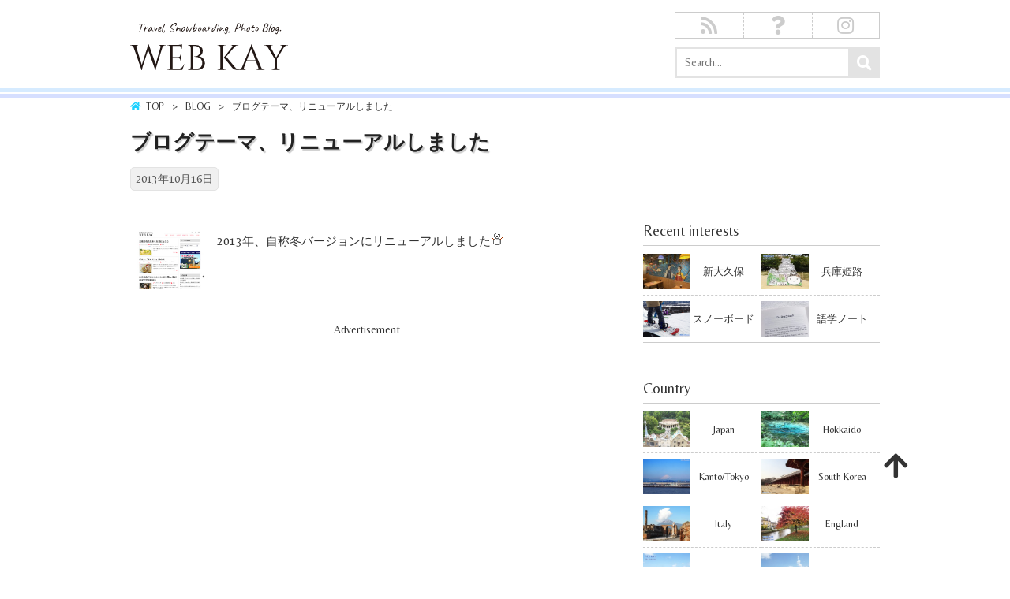

--- FILE ---
content_type: text/html; charset=UTF-8
request_url: https://webkay.com/notice-2013renewal.html
body_size: 43162
content:
<!DOCTYPE html>
<html lang="ja">
<head>
<meta charset="UTF-8" />
<title>WEB KAY  &raquo; Blog Archive   &raquo; ブログテーマ、リニューアルしました</title>
<meta http-equiv="X-UA-Compatible" content="IE=edge">
<meta name="viewport" content="width=device-width, initial-scale=1">
<link href='//fonts.googleapis.com/css?family=Belleza' rel='stylesheet' type='text/css'>
<link rel="shortcut icon" href="//webkay.com/favicon.ico"><link rel="stylesheet" href="https://webkay.com/wp-content/themes/WebKay2021/style.css?date=20220207042026" type="text/css" media="all">
<link rel="stylesheet" href="https://use.fontawesome.com/releases/v5.6.3/css/all.css">
<script src="//code.jquery.com/jquery-1.9.1.min.js"></script>
<script src="https://webkay.com/wp-content/themes/WebKay2021/js/jquery.easing.1.3.js"></script>
<script src="https://webkay.com/wp-content/themes/WebKay2021/js/javascript.js"></script>
<script src="https://kit.fontawesome.com/06d361f222.js" crossorigin="anonymous"></script>
<!--[if lt IE 9]><script src="https://webkay.com/wp-content/themes/WebKay2021/js/html5shiv.js"></script><![endif]-->  
<meta name='robots' content='max-image-preview:large' />
	<style>img:is([sizes="auto" i], [sizes^="auto," i]) { contain-intrinsic-size: 3000px 1500px }</style>
	<script type="text/javascript" id="wpp-js" src="https://webkay.com/wp-content/plugins/wordpress-popular-posts/assets/js/wpp.js?ver=7.3.3" data-sampling="0" data-sampling-rate="100" data-api-url="https://webkay.com/wp-json/wordpress-popular-posts" data-post-id="9981" data-token="01424916a7" data-lang="0" data-debug="1"></script>
<link rel="alternate" type="application/rss+xml" title="WEB KAY &raquo; ブログテーマ、リニューアルしました のコメントのフィード" href="https://webkay.com/notice-2013renewal.html/feed/" />
<script type="text/javascript">
/* <![CDATA[ */
window._wpemojiSettings = {"baseUrl":"https:\/\/s.w.org\/images\/core\/emoji\/16.0.1\/72x72\/","ext":".png","svgUrl":"https:\/\/s.w.org\/images\/core\/emoji\/16.0.1\/svg\/","svgExt":".svg","source":{"concatemoji":"https:\/\/webkay.com\/wp-includes\/js\/wp-emoji-release.min.js?ver=6.8.3"}};
/*! This file is auto-generated */
!function(s,n){var o,i,e;function c(e){try{var t={supportTests:e,timestamp:(new Date).valueOf()};sessionStorage.setItem(o,JSON.stringify(t))}catch(e){}}function p(e,t,n){e.clearRect(0,0,e.canvas.width,e.canvas.height),e.fillText(t,0,0);var t=new Uint32Array(e.getImageData(0,0,e.canvas.width,e.canvas.height).data),a=(e.clearRect(0,0,e.canvas.width,e.canvas.height),e.fillText(n,0,0),new Uint32Array(e.getImageData(0,0,e.canvas.width,e.canvas.height).data));return t.every(function(e,t){return e===a[t]})}function u(e,t){e.clearRect(0,0,e.canvas.width,e.canvas.height),e.fillText(t,0,0);for(var n=e.getImageData(16,16,1,1),a=0;a<n.data.length;a++)if(0!==n.data[a])return!1;return!0}function f(e,t,n,a){switch(t){case"flag":return n(e,"\ud83c\udff3\ufe0f\u200d\u26a7\ufe0f","\ud83c\udff3\ufe0f\u200b\u26a7\ufe0f")?!1:!n(e,"\ud83c\udde8\ud83c\uddf6","\ud83c\udde8\u200b\ud83c\uddf6")&&!n(e,"\ud83c\udff4\udb40\udc67\udb40\udc62\udb40\udc65\udb40\udc6e\udb40\udc67\udb40\udc7f","\ud83c\udff4\u200b\udb40\udc67\u200b\udb40\udc62\u200b\udb40\udc65\u200b\udb40\udc6e\u200b\udb40\udc67\u200b\udb40\udc7f");case"emoji":return!a(e,"\ud83e\udedf")}return!1}function g(e,t,n,a){var r="undefined"!=typeof WorkerGlobalScope&&self instanceof WorkerGlobalScope?new OffscreenCanvas(300,150):s.createElement("canvas"),o=r.getContext("2d",{willReadFrequently:!0}),i=(o.textBaseline="top",o.font="600 32px Arial",{});return e.forEach(function(e){i[e]=t(o,e,n,a)}),i}function t(e){var t=s.createElement("script");t.src=e,t.defer=!0,s.head.appendChild(t)}"undefined"!=typeof Promise&&(o="wpEmojiSettingsSupports",i=["flag","emoji"],n.supports={everything:!0,everythingExceptFlag:!0},e=new Promise(function(e){s.addEventListener("DOMContentLoaded",e,{once:!0})}),new Promise(function(t){var n=function(){try{var e=JSON.parse(sessionStorage.getItem(o));if("object"==typeof e&&"number"==typeof e.timestamp&&(new Date).valueOf()<e.timestamp+604800&&"object"==typeof e.supportTests)return e.supportTests}catch(e){}return null}();if(!n){if("undefined"!=typeof Worker&&"undefined"!=typeof OffscreenCanvas&&"undefined"!=typeof URL&&URL.createObjectURL&&"undefined"!=typeof Blob)try{var e="postMessage("+g.toString()+"("+[JSON.stringify(i),f.toString(),p.toString(),u.toString()].join(",")+"));",a=new Blob([e],{type:"text/javascript"}),r=new Worker(URL.createObjectURL(a),{name:"wpTestEmojiSupports"});return void(r.onmessage=function(e){c(n=e.data),r.terminate(),t(n)})}catch(e){}c(n=g(i,f,p,u))}t(n)}).then(function(e){for(var t in e)n.supports[t]=e[t],n.supports.everything=n.supports.everything&&n.supports[t],"flag"!==t&&(n.supports.everythingExceptFlag=n.supports.everythingExceptFlag&&n.supports[t]);n.supports.everythingExceptFlag=n.supports.everythingExceptFlag&&!n.supports.flag,n.DOMReady=!1,n.readyCallback=function(){n.DOMReady=!0}}).then(function(){return e}).then(function(){var e;n.supports.everything||(n.readyCallback(),(e=n.source||{}).concatemoji?t(e.concatemoji):e.wpemoji&&e.twemoji&&(t(e.twemoji),t(e.wpemoji)))}))}((window,document),window._wpemojiSettings);
/* ]]> */
</script>
<style id='wp-emoji-styles-inline-css' type='text/css'>

	img.wp-smiley, img.emoji {
		display: inline !important;
		border: none !important;
		box-shadow: none !important;
		height: 1em !important;
		width: 1em !important;
		margin: 0 0.07em !important;
		vertical-align: -0.1em !important;
		background: none !important;
		padding: 0 !important;
	}
</style>
<link rel='stylesheet' id='wp-block-library-css' href='https://webkay.com/wp-includes/css/dist/block-library/style.min.css?ver=6.8.3' type='text/css' media='all' />
<style id='classic-theme-styles-inline-css' type='text/css'>
/*! This file is auto-generated */
.wp-block-button__link{color:#fff;background-color:#32373c;border-radius:9999px;box-shadow:none;text-decoration:none;padding:calc(.667em + 2px) calc(1.333em + 2px);font-size:1.125em}.wp-block-file__button{background:#32373c;color:#fff;text-decoration:none}
</style>
<style id='global-styles-inline-css' type='text/css'>
:root{--wp--preset--aspect-ratio--square: 1;--wp--preset--aspect-ratio--4-3: 4/3;--wp--preset--aspect-ratio--3-4: 3/4;--wp--preset--aspect-ratio--3-2: 3/2;--wp--preset--aspect-ratio--2-3: 2/3;--wp--preset--aspect-ratio--16-9: 16/9;--wp--preset--aspect-ratio--9-16: 9/16;--wp--preset--color--black: #000000;--wp--preset--color--cyan-bluish-gray: #abb8c3;--wp--preset--color--white: #ffffff;--wp--preset--color--pale-pink: #f78da7;--wp--preset--color--vivid-red: #cf2e2e;--wp--preset--color--luminous-vivid-orange: #ff6900;--wp--preset--color--luminous-vivid-amber: #fcb900;--wp--preset--color--light-green-cyan: #7bdcb5;--wp--preset--color--vivid-green-cyan: #00d084;--wp--preset--color--pale-cyan-blue: #8ed1fc;--wp--preset--color--vivid-cyan-blue: #0693e3;--wp--preset--color--vivid-purple: #9b51e0;--wp--preset--gradient--vivid-cyan-blue-to-vivid-purple: linear-gradient(135deg,rgba(6,147,227,1) 0%,rgb(155,81,224) 100%);--wp--preset--gradient--light-green-cyan-to-vivid-green-cyan: linear-gradient(135deg,rgb(122,220,180) 0%,rgb(0,208,130) 100%);--wp--preset--gradient--luminous-vivid-amber-to-luminous-vivid-orange: linear-gradient(135deg,rgba(252,185,0,1) 0%,rgba(255,105,0,1) 100%);--wp--preset--gradient--luminous-vivid-orange-to-vivid-red: linear-gradient(135deg,rgba(255,105,0,1) 0%,rgb(207,46,46) 100%);--wp--preset--gradient--very-light-gray-to-cyan-bluish-gray: linear-gradient(135deg,rgb(238,238,238) 0%,rgb(169,184,195) 100%);--wp--preset--gradient--cool-to-warm-spectrum: linear-gradient(135deg,rgb(74,234,220) 0%,rgb(151,120,209) 20%,rgb(207,42,186) 40%,rgb(238,44,130) 60%,rgb(251,105,98) 80%,rgb(254,248,76) 100%);--wp--preset--gradient--blush-light-purple: linear-gradient(135deg,rgb(255,206,236) 0%,rgb(152,150,240) 100%);--wp--preset--gradient--blush-bordeaux: linear-gradient(135deg,rgb(254,205,165) 0%,rgb(254,45,45) 50%,rgb(107,0,62) 100%);--wp--preset--gradient--luminous-dusk: linear-gradient(135deg,rgb(255,203,112) 0%,rgb(199,81,192) 50%,rgb(65,88,208) 100%);--wp--preset--gradient--pale-ocean: linear-gradient(135deg,rgb(255,245,203) 0%,rgb(182,227,212) 50%,rgb(51,167,181) 100%);--wp--preset--gradient--electric-grass: linear-gradient(135deg,rgb(202,248,128) 0%,rgb(113,206,126) 100%);--wp--preset--gradient--midnight: linear-gradient(135deg,rgb(2,3,129) 0%,rgb(40,116,252) 100%);--wp--preset--font-size--small: 13px;--wp--preset--font-size--medium: 20px;--wp--preset--font-size--large: 36px;--wp--preset--font-size--x-large: 42px;--wp--preset--spacing--20: 0.44rem;--wp--preset--spacing--30: 0.67rem;--wp--preset--spacing--40: 1rem;--wp--preset--spacing--50: 1.5rem;--wp--preset--spacing--60: 2.25rem;--wp--preset--spacing--70: 3.38rem;--wp--preset--spacing--80: 5.06rem;--wp--preset--shadow--natural: 6px 6px 9px rgba(0, 0, 0, 0.2);--wp--preset--shadow--deep: 12px 12px 50px rgba(0, 0, 0, 0.4);--wp--preset--shadow--sharp: 6px 6px 0px rgba(0, 0, 0, 0.2);--wp--preset--shadow--outlined: 6px 6px 0px -3px rgba(255, 255, 255, 1), 6px 6px rgba(0, 0, 0, 1);--wp--preset--shadow--crisp: 6px 6px 0px rgba(0, 0, 0, 1);}:where(.is-layout-flex){gap: 0.5em;}:where(.is-layout-grid){gap: 0.5em;}body .is-layout-flex{display: flex;}.is-layout-flex{flex-wrap: wrap;align-items: center;}.is-layout-flex > :is(*, div){margin: 0;}body .is-layout-grid{display: grid;}.is-layout-grid > :is(*, div){margin: 0;}:where(.wp-block-columns.is-layout-flex){gap: 2em;}:where(.wp-block-columns.is-layout-grid){gap: 2em;}:where(.wp-block-post-template.is-layout-flex){gap: 1.25em;}:where(.wp-block-post-template.is-layout-grid){gap: 1.25em;}.has-black-color{color: var(--wp--preset--color--black) !important;}.has-cyan-bluish-gray-color{color: var(--wp--preset--color--cyan-bluish-gray) !important;}.has-white-color{color: var(--wp--preset--color--white) !important;}.has-pale-pink-color{color: var(--wp--preset--color--pale-pink) !important;}.has-vivid-red-color{color: var(--wp--preset--color--vivid-red) !important;}.has-luminous-vivid-orange-color{color: var(--wp--preset--color--luminous-vivid-orange) !important;}.has-luminous-vivid-amber-color{color: var(--wp--preset--color--luminous-vivid-amber) !important;}.has-light-green-cyan-color{color: var(--wp--preset--color--light-green-cyan) !important;}.has-vivid-green-cyan-color{color: var(--wp--preset--color--vivid-green-cyan) !important;}.has-pale-cyan-blue-color{color: var(--wp--preset--color--pale-cyan-blue) !important;}.has-vivid-cyan-blue-color{color: var(--wp--preset--color--vivid-cyan-blue) !important;}.has-vivid-purple-color{color: var(--wp--preset--color--vivid-purple) !important;}.has-black-background-color{background-color: var(--wp--preset--color--black) !important;}.has-cyan-bluish-gray-background-color{background-color: var(--wp--preset--color--cyan-bluish-gray) !important;}.has-white-background-color{background-color: var(--wp--preset--color--white) !important;}.has-pale-pink-background-color{background-color: var(--wp--preset--color--pale-pink) !important;}.has-vivid-red-background-color{background-color: var(--wp--preset--color--vivid-red) !important;}.has-luminous-vivid-orange-background-color{background-color: var(--wp--preset--color--luminous-vivid-orange) !important;}.has-luminous-vivid-amber-background-color{background-color: var(--wp--preset--color--luminous-vivid-amber) !important;}.has-light-green-cyan-background-color{background-color: var(--wp--preset--color--light-green-cyan) !important;}.has-vivid-green-cyan-background-color{background-color: var(--wp--preset--color--vivid-green-cyan) !important;}.has-pale-cyan-blue-background-color{background-color: var(--wp--preset--color--pale-cyan-blue) !important;}.has-vivid-cyan-blue-background-color{background-color: var(--wp--preset--color--vivid-cyan-blue) !important;}.has-vivid-purple-background-color{background-color: var(--wp--preset--color--vivid-purple) !important;}.has-black-border-color{border-color: var(--wp--preset--color--black) !important;}.has-cyan-bluish-gray-border-color{border-color: var(--wp--preset--color--cyan-bluish-gray) !important;}.has-white-border-color{border-color: var(--wp--preset--color--white) !important;}.has-pale-pink-border-color{border-color: var(--wp--preset--color--pale-pink) !important;}.has-vivid-red-border-color{border-color: var(--wp--preset--color--vivid-red) !important;}.has-luminous-vivid-orange-border-color{border-color: var(--wp--preset--color--luminous-vivid-orange) !important;}.has-luminous-vivid-amber-border-color{border-color: var(--wp--preset--color--luminous-vivid-amber) !important;}.has-light-green-cyan-border-color{border-color: var(--wp--preset--color--light-green-cyan) !important;}.has-vivid-green-cyan-border-color{border-color: var(--wp--preset--color--vivid-green-cyan) !important;}.has-pale-cyan-blue-border-color{border-color: var(--wp--preset--color--pale-cyan-blue) !important;}.has-vivid-cyan-blue-border-color{border-color: var(--wp--preset--color--vivid-cyan-blue) !important;}.has-vivid-purple-border-color{border-color: var(--wp--preset--color--vivid-purple) !important;}.has-vivid-cyan-blue-to-vivid-purple-gradient-background{background: var(--wp--preset--gradient--vivid-cyan-blue-to-vivid-purple) !important;}.has-light-green-cyan-to-vivid-green-cyan-gradient-background{background: var(--wp--preset--gradient--light-green-cyan-to-vivid-green-cyan) !important;}.has-luminous-vivid-amber-to-luminous-vivid-orange-gradient-background{background: var(--wp--preset--gradient--luminous-vivid-amber-to-luminous-vivid-orange) !important;}.has-luminous-vivid-orange-to-vivid-red-gradient-background{background: var(--wp--preset--gradient--luminous-vivid-orange-to-vivid-red) !important;}.has-very-light-gray-to-cyan-bluish-gray-gradient-background{background: var(--wp--preset--gradient--very-light-gray-to-cyan-bluish-gray) !important;}.has-cool-to-warm-spectrum-gradient-background{background: var(--wp--preset--gradient--cool-to-warm-spectrum) !important;}.has-blush-light-purple-gradient-background{background: var(--wp--preset--gradient--blush-light-purple) !important;}.has-blush-bordeaux-gradient-background{background: var(--wp--preset--gradient--blush-bordeaux) !important;}.has-luminous-dusk-gradient-background{background: var(--wp--preset--gradient--luminous-dusk) !important;}.has-pale-ocean-gradient-background{background: var(--wp--preset--gradient--pale-ocean) !important;}.has-electric-grass-gradient-background{background: var(--wp--preset--gradient--electric-grass) !important;}.has-midnight-gradient-background{background: var(--wp--preset--gradient--midnight) !important;}.has-small-font-size{font-size: var(--wp--preset--font-size--small) !important;}.has-medium-font-size{font-size: var(--wp--preset--font-size--medium) !important;}.has-large-font-size{font-size: var(--wp--preset--font-size--large) !important;}.has-x-large-font-size{font-size: var(--wp--preset--font-size--x-large) !important;}
:where(.wp-block-post-template.is-layout-flex){gap: 1.25em;}:where(.wp-block-post-template.is-layout-grid){gap: 1.25em;}
:where(.wp-block-columns.is-layout-flex){gap: 2em;}:where(.wp-block-columns.is-layout-grid){gap: 2em;}
:root :where(.wp-block-pullquote){font-size: 1.5em;line-height: 1.6;}
</style>
<link rel='stylesheet' id='contact-form-7-css' href='https://webkay.com/wp-content/plugins/contact-form-7/includes/css/styles.css?ver=6.1.2' type='text/css' media='all' />
<link rel='stylesheet' id='toc-screen-css' href='https://webkay.com/wp-content/plugins/table-of-contents-plus/screen.min.css?ver=2411.1' type='text/css' media='all' />
<link rel='stylesheet' id='fancybox-css' href='https://webkay.com/wp-content/plugins/easy-fancybox/fancybox/1.5.4/jquery.fancybox.css?ver=1763729235' type='text/css' media='screen' />
<style id='fancybox-inline-css' type='text/css'>
#fancybox-content{border-color:#fff;}
</style>
<script type="text/javascript" src="https://webkay.com/wp-includes/js/jquery/jquery.min.js?ver=3.7.1" id="jquery-core-js"></script>
<script type="text/javascript" src="https://webkay.com/wp-includes/js/jquery/jquery-migrate.min.js?ver=3.4.1" id="jquery-migrate-js"></script>
<link rel="https://api.w.org/" href="https://webkay.com/wp-json/" /><link rel="alternate" title="JSON" type="application/json" href="https://webkay.com/wp-json/wp/v2/posts/9981" /><link rel="EditURI" type="application/rsd+xml" title="RSD" href="https://webkay.com/xmlrpc.php?rsd" />
<meta name="generator" content="WordPress 6.8.3" />
<link rel="canonical" href="https://webkay.com/notice-2013renewal.html" />
<link rel='shortlink' href='https://webkay.com/?p=9981' />
<link rel="alternate" title="oEmbed (JSON)" type="application/json+oembed" href="https://webkay.com/wp-json/oembed/1.0/embed?url=https%3A%2F%2Fwebkay.com%2Fnotice-2013renewal.html" />
<link rel="alternate" title="oEmbed (XML)" type="text/xml+oembed" href="https://webkay.com/wp-json/oembed/1.0/embed?url=https%3A%2F%2Fwebkay.com%2Fnotice-2013renewal.html&#038;format=xml" />
            <style id="wpp-loading-animation-styles">@-webkit-keyframes bgslide{from{background-position-x:0}to{background-position-x:-200%}}@keyframes bgslide{from{background-position-x:0}to{background-position-x:-200%}}.wpp-widget-block-placeholder,.wpp-shortcode-placeholder{margin:0 auto;width:60px;height:3px;background:#dd3737;background:linear-gradient(90deg,#dd3737 0%,#571313 10%,#dd3737 100%);background-size:200% auto;border-radius:3px;-webkit-animation:bgslide 1s infinite linear;animation:bgslide 1s infinite linear}</style>
            <style type="text/css">.broken_link, a.broken_link {
	text-decoration: line-through;
}</style></head>
<body>

<div id="container">

<header>
<div id="head">
	<div class="wrapper clearfix0">
    <h1 id="logo"><a href="https://webkay.com"><img src="https://webkay.com/wp-content/themes/WebKay2021/images/logo_head2.svg" alt="旅行・スノーボード・食べログのフォトブログ。WEB KAY (ウェブ ケイ)WEB KAY" /></a></h1>

    <div id="headNavi">
      <ul id="social" class="clearfix0">
        <li><a href="/feed/"><i class="fas fa-rss"></i></a></li>        <li><a href="/about/"><i class="fas fa-question"></i></a></li>
        <li><a href="https://www.instagram.com/webkay/" target="_blank"><i class="fab fa-instagram"></i></a></li>
      </ul>
            
      <div id="search">
        <form method="get" id="searchform" action="https://webkay.com">
          <input name="s" id="s" type="text" placeholder="Search..." value="" />
          <input id="searchsubmit" type="submit" value="&#xf002;" />
        </form>
      </div>
    </div>
  </div>
</div><!-- /#head -->
</header>

<!-- Contents -->			
<div id="contents" class="wrapper clearfix">


  <article class="PostEntry clearfix">
    <nav class="breadcrumb conHead fun"><a title="Go to WEB KAY." href="https://webkay.com" class="home">TOP</a> &gt; <a title="Go to the BLOG category archives." href="https://webkay.com/blog/">BLOG</a> &gt; <span class="current">ブログテーマ、リニューアルしました</span></nav>    <div class="entryHeader">
        <header>
            <h1 class="entryTitle"><a href="https://webkay.com/notice-2013renewal.html" title="ブログテーマ、リニューアルしました">ブログテーマ、リニューアルしました</a></h1>
            <span class="date">2013年10月16日</span>
                    </header>
    </div>
  </article>


<main><div id="main" class="single">

            
                <article class="PostEntry clearfix">
            <div class="PostBody postHeader clearfix">
            	
				<p class="normalthumb"><img width="180" height="135" src="https://webkay.com/wp-content/uploads/notice-WEBKAY20131019.jpg" class="attachment-thumbnail size-thumbnail wp-post-image" alt="WEB KAY 20131019" decoding="async" /></p>                
                <p>2013年、自称冬バージョンにリニューアルしました<img decoding="async" src="/wp-includes/images/smilies/8371.gif" alt="8371.gif" /></p>
            </div>
            
						
           
            <aside class="adsMain">
                <p>Advertisement</p>
                                
                                <script async src="//pagead2.googlesyndication.com/pagead/js/adsbygoogle.js"></script>
                <!-- webkay_contentTop300x250 -->
                <ins class="adsbygoogle"
                     style="display:inline-block;width:300px;height:250px"
                     data-ad-client="ca-pub-2578024482476074"
                     data-ad-slot="5911120525"></ins>
                <script>
                (adsbygoogle = window.adsbygoogle || []).push({});
                </script>
                
                            </aside>
			
            <div class="PostBody clearfix">
            	<p><img decoding="async" src="https://webkay.com/wp-content/uploads/notice-WEBKAY20131016.jpg" alt="WEB KAY 20131016" width="180" height="135" class="alignnone size-full wp-image-9990" />&nbsp;&nbsp;&nbsp;&nbsp;&nbsp;<img decoding="async" src="https://webkay.com/wp-content/uploads/notice-WEBKAY20131019.jpg" alt="WEB KAY 20131019" width="180" height="135" class="alignnone size-full wp-image-9989" /></p>
<p>前回の黒いバージョンから、今回は白いバージョンにブログテーマを変更しました。<br />
2011年、webkay.comに移転してから4回目のデザイン変更です<img decoding="async" src="https://webkay.com/wp-includes/images/smilies/1496.gif" alt="1496.gif" /><br />
全体の文字も大きくしましたので、前より文字が読みやすくなったかな？と思います<img decoding="async" src="https://webkay.com/wp-includes/images/smilies/139.gif" alt="139.gif" /></p>
<p>WEB KAY、今までのデザインを載せてみます<img decoding="async" src="https://webkay.com/wp-includes/images/smilies/389874.gif" alt="389874.gif" /></p>
<p><img loading="lazy" decoding="async" src="https://webkay.com/wp-content/uploads/notice-WEBKAY20110608.jpg" alt="WEB KAY 20110608" width="180" height="135" class="alignnone size-full wp-image-9996" />&nbsp;&nbsp;&nbsp;&nbsp;&nbsp;<img loading="lazy" decoding="async" src="https://webkay.com/wp-content/uploads/notice-WebKay20120217.jpg" alt="Web Kay 20120217" width="180" height="135" class="alignnone size-full wp-image-9997" /></p>
<p>これからもっと見やすいブログとして、気まぐれですが少しずつ有意義なブログを残していけたらと思います。<br />
どうぞ宜しくお願いしまーす<img decoding="async" src="https://webkay.com/wp-includes/images/smilies/20303.gif" alt="20303.gif" /></p>
               
                        
                 

            </div><!-- /.post_body -->
            
        </article><!-- /.PostEntry -->
        

    
		<nav class="breadcrumb conFoot fun"><a title="Go to WEB KAY." href="https://webkay.com" class="home">TOP</a> &gt; <a title="Go to the BLOG category archives." href="https://webkay.com/blog/">BLOG</a> &gt; <span class="current">ブログテーマ、リニューアルしました</span></nav>        
    <section class="relatedPosts v2">
    <h1>関連カテゴリ</h1>
    <ul class="cats"><li><a href="https://webkay.com/blog/" rel="category tag">BLOG</a></li></ul>
    </section>
        
        
    		<section class="relatedPosts v2">
			<h1>関連タグ</h1>
			<ul class="tags"><li><a href="https://webkay.com/tag/news/" rel="tag">お知らせ</a></li></ul>		</section>
		      <div class="blogRan">
        	
        	      </div>
    		
</div>
</main>


<div id="sidebar" class="clearfix">
  
<!--
  <section class="widget-area clearfix">
    <h3>Recent interests</h3>
    <div class="menu-category-container">
      <ul class="menu">
        <li><a href="/tag/language_notes/">語学ノート</a></li>
        <li><a href="/tag/tabelog/">食べログ</a></li>
        <li><a href="/tag/language_notes/">語学ノート</a></li>
        <li><a href="/tag/tabelog/">食べログ</a></li>
      </ul>
    </div>
  </section>
-->
	
	  
	  
	
  <section class="widget-area">
    <h3>Recent interests</h3>
    <div class="menu-category-container">
      <ul class="menu2022">
        <li><a href="/japan/kanto/shinookubo/"><span class="temp_img"><img src="//webkay.com/wp-content/uploads/IMG_5891-180x135.jpg"></span><span class="menu_name">新大久保</span></a></li>
        <li><a href="/japan/kinki/hyogo/"><span class="temp_img"><img src="//webkay.com/wp-content/uploads/IMG_8488-180x135.jpg"></span><span class="menu_name">兵庫姫路</span></a></li>
        <li><a href="/tag/snowboard/"><span class="temp_img"><img src="//webkay.com/wp-content/uploads/IMG_4335.jpg"></span><span class="menu_name">スノーボード</span></a></li>
        <li><a href="/language_notes/"><span class="temp_img"><img src="//webkay.com/wp-content/uploads/IMG_4674-180x135.jpeg"></span><span class="menu_name">語学ノート</span></a></li>
      </ul>
    </div>
  </section>
	
  <section id="areacategory0" class="widget-area">
    <h3>Country</h1>
    <div class="menu-area-category-container">
      <ul id="menu-area-category" class="menu2022">
        <li><a href="/japan/"><span class="temp_img"><img src="//webkay.com/wp-content/uploads/IMG_04942-180x135.jpg"></span><span class="menu_name">Japan</span></a></li>
        <li><a href="/japan/hokkaido/"><span class="temp_img"><img src="//webkay.com/wp-content/uploads/IMG_7600-180x135.jpg"></span><span class="menu_name">Hokkaido</span></a></li>
        <li><a href="/japan/kanto/"><span class="temp_img"><img src="//webkay.com/wp-content/uploads/P2157726-180x135.jpg"></span><span class="menu_name">Kanto/Tokyo</span></a></li>
        <li><a href="/korea/"><span class="temp_img"><img src="//webkay.com/wp-content/uploads/IMG_5683-180x135.jpg"></span><span class="menu_name">South Korea</span></a></li>
        <li><a href="/italy/"><span class="temp_img"><img src="//webkay.com/wp-content/uploads/PB305976-180x135.jpg"></span><span class="menu_name">Italy</span></a></li>
        <li><a href="/uk/"><span class="temp_img"><img src="//webkay.com/wp-content/uploads/IMG_18051-180x135.jpg"></span><span class="menu_name">England</span></a></li>
        <li><a href="/hawaii/"><span class="temp_img"><img src="//webkay.com/wp-content/uploads/DSCF18191-180x135.jpg"></span><span class="menu_name">Hawaii</span></a></li>
        <li><a href="/saipan/"><span class="temp_img"><img src="//webkay.com/wp-content/uploads/DSCF90671-180x135.jpg"></span><span class="menu_name">Saipan</span></a></li>
      </ul>
    </div>
  </section>
  
	
	
	
    
    




        
    <div id="fixBox">
		<section id="popularposts" class="postviews widget-area"><h1>Popular posts</h1><ul>
<li><a href="https://webkay.com/jp2013abashiri-prison-shop.html"  title="網走監獄のお土産ショップ"><img width="180" height="135" src="https://webkay.com/wp-content/uploads/IMG_1206-180x135.jpg" class="attachment-thumbnail size-thumbnail wp-post-image" alt="網走監獄 お土産 ショップ 売店" 0="" decoding="async" loading="lazy" srcset="https://webkay.com/wp-content/uploads/IMG_1206-180x135.jpg 180w, https://webkay.com/wp-content/uploads/IMG_1206.jpg 480w" sizes="auto, (max-width: 180px) 100vw, 180px" /></a><a href="https://webkay.com/jp2013abashiri-prison-shop.html"  title="網走監獄のお土産ショップ">網走監獄のお土産ショップ</a></li><li><a href="https://webkay.com/jp2015tomamu.html"  title="星野リゾート トマムで見る雲海"><img width="180" height="135" src="https://webkay.com/wp-content/uploads/IMG_3853-180x135.jpg" class="attachment-thumbnail size-thumbnail wp-post-image" alt="星野リゾートトマムの雲海テラス 北海道 hokkaido tomamu sea of cloud" 0="" decoding="async" loading="lazy" srcset="https://webkay.com/wp-content/uploads/IMG_3853-180x135.jpg 180w, https://webkay.com/wp-content/uploads/IMG_3853.jpg 600w" sizes="auto, (max-width: 180px) 100vw, 180px" /></a><a href="https://webkay.com/jp2015tomamu.html"  title="星野リゾート トマムで見る雲海">星野リゾート トマムで見る雲海</a></li><li><a href="https://webkay.com/korea2014namdaemoon.html"  title="南大門市場で買い物しよう♪卸問屋見学も面白いよ"><img width="180" height="135" src="https://webkay.com/wp-content/uploads/IMG_9965-180x135.jpg" class="attachment-thumbnail size-thumbnail wp-post-image" alt="ミニチュア 南大門市場 買い物 観光 ショッピング 韓国旅行記" 0="" decoding="async" loading="lazy" srcset="https://webkay.com/wp-content/uploads/IMG_9965-180x135.jpg 180w, https://webkay.com/wp-content/uploads/IMG_9965-480x360.jpg 480w, https://webkay.com/wp-content/uploads/IMG_9965.jpg 600w" sizes="auto, (max-width: 180px) 100vw, 180px" /></a><a href="https://webkay.com/korea2014namdaemoon.html"  title="南大門市場で買い物しよう♪卸問屋見学も面白いよ">南大門市場で買い物しよう♪卸問屋見学も面白いよ</a></li><li><a href="https://webkay.com/tattoookbath.html"  title="タトゥーOKな風呂"><img width="180" height="135" src="https://webkay.com/wp-content/uploads/tattoo_star1-180x135.jpg" class="attachment-thumbnail size-thumbnail wp-post-image" alt="" 0="" decoding="async" loading="lazy" /></a><a href="https://webkay.com/tattoookbath.html"  title="タトゥーOKな風呂">タトゥーOKな風呂</a></li><li><a href="https://webkay.com/korea2014jejuairline.html"  title="LCC チェジュ航空で成田&harr;︎仁川国際空港"><img width="180" height="135" src="https://webkay.com/wp-content/uploads/IMG_0183_2-180x135.jpg" class="attachment-thumbnail size-thumbnail wp-post-image" alt="チェジュ航空 Jeju airlines 仁川国際空 成田" 0="" decoding="async" loading="lazy" srcset="https://webkay.com/wp-content/uploads/IMG_0183_2-180x135.jpg 180w, https://webkay.com/wp-content/uploads/IMG_0183_2.jpg 600w" sizes="auto, (max-width: 180px) 100vw, 180px" /></a><a href="https://webkay.com/korea2014jejuairline.html"  title="LCC チェジュ航空で成田&harr;︎仁川国際空港">LCC チェジュ航空で成田&harr;︎仁川国際空港</a></li><li><a href="https://webkay.com/korea2014hotelbrown.html"  title="ソウルで泊まった「Brown Suites Residence」"><img width="180" height="135" src="https://webkay.com/wp-content/uploads/IMG_93421-180x135.jpg" class="attachment-thumbnail size-thumbnail wp-post-image" alt="部屋 ホテル 韓国 ソウル Brown Suites Residence ブラウン スイート レジデンス" 0="" decoding="async" loading="lazy" srcset="https://webkay.com/wp-content/uploads/IMG_93421-180x135.jpg 180w, https://webkay.com/wp-content/uploads/IMG_93421.jpg 480w" sizes="auto, (max-width: 180px) 100vw, 180px" /></a><a href="https://webkay.com/korea2014hotelbrown.html"  title="ソウルで泊まった「Brown Suites Residence」">ソウルで泊まった「Brown Suites Residence」</a></li><li><a href="https://webkay.com/italy2013souvenir.html"  title="ヴェネツィアでお土産探し"><img width="180" height="135" src="https://webkay.com/wp-content/uploads/PB275050-180x135.jpg" class="attachment-thumbnail size-thumbnail wp-post-image" alt="ベネチアングラス,お土産,ショップ,ベネチア,ヴェネツィア,venezia,イタリア旅行,観光スポット" 0="" decoding="async" loading="lazy" srcset="https://webkay.com/wp-content/uploads/PB275050-180x135.jpg 180w, https://webkay.com/wp-content/uploads/PB275050.jpg 480w" sizes="auto, (max-width: 180px) 100vw, 180px" /></a><a href="https://webkay.com/italy2013souvenir.html"  title="ヴェネツィアでお土産探し">ヴェネツィアでお土産探し</a></li><li><a href="https://webkay.com/jp2015ferry-silver5.html"  title="シルバーフェリー「シルバープリンセス」船内の自販商品とオートレストラン紹介＆軽食の食べログ"><img width="180" height="135" src="https://webkay.com/wp-content/uploads/IMG_3082-180x135.jpg" class="attachment-thumbnail size-thumbnail wp-post-image" alt="オートレストラン 食事 軽食 船旅 シルバーフェリーで行く北海道 車中泊の旅 2015年" 0="" decoding="async" loading="lazy" srcset="https://webkay.com/wp-content/uploads/IMG_3082-180x135.jpg 180w, https://webkay.com/wp-content/uploads/IMG_3082.jpg 600w" sizes="auto, (max-width: 180px) 100vw, 180px" /></a><a href="https://webkay.com/jp2015ferry-silver5.html"  title="シルバーフェリー「シルバープリンセス」船内の自販商品とオートレストラン紹介＆軽食の食べログ">シルバーフェリー「シルバープリンセス」船内の自販商品とオートレストラン紹介＆軽食の食べログ</a></li></ul>
</section>		

    </div>
	
    
        
        
    
    
    
		<section id="latestposts" class="postviews widget-area">
	<h3>Latest posts</h3>
	<ul>
			<li>
			<a href="https://webkay.com/jp202201yokochochunhyanjun.html"><img width="180" height="135" src="https://webkay.com/wp-content/uploads/20220129_012-180x135.jpg" class="attachment-post-thumbnail size-post-thumbnail wp-post-image" alt="新大久保韓国横丁の춘향전(チュンヒャンジョン)の食べログ。일본 신오쿠보 한국 요코초 춘향전 식도락" decoding="async" loading="lazy" srcset="https://webkay.com/wp-content/uploads/20220129_012-180x135.jpg 180w, https://webkay.com/wp-content/uploads/20220129_012-768x576.jpg 768w, https://webkay.com/wp-content/uploads/20220129_012.jpg 800w" sizes="auto, (max-width: 180px) 100vw, 180px" /></a>
						
			<a href="https://webkay.com/jp202201yokochochunhyanjun.html">新大久保韓国横丁の춘향전(チュンヒャンジョン)の食べログ。</a>
		</li>
			<li>
			<a href="https://webkay.com/jp202112tonichi.html"><img width="180" height="135" src="https://webkay.com/wp-content/uploads/IMG_5575-180x135.jpg" class="attachment-post-thumbnail size-post-thumbnail wp-post-image" alt="姫路駅 とんいち とんかつ定食 トンカツ 일본 히메지역 통이찌 돈까스정식" decoding="async" loading="lazy" srcset="https://webkay.com/wp-content/uploads/IMG_5575-180x135.jpg 180w, https://webkay.com/wp-content/uploads/IMG_5575-768x576.jpg 768w, https://webkay.com/wp-content/uploads/IMG_5575.jpg 800w" sizes="auto, (max-width: 180px) 100vw, 180px" /></a>
						
			<a href="https://webkay.com/jp202112tonichi.html">姫路駅からすぐのとんかつ屋「とん一」でヤバいボリュームの３トン定食の食べログ。</a>
		</li>
			<li>
			<a href="https://webkay.com/jp2022manitochicken.html"><img width="180" height="135" src="https://webkay.com/wp-content/uploads/jp2022manitochicken016-180x135.jpg" class="attachment-post-thumbnail size-post-thumbnail wp-post-image" alt="新大久保マニトフライドチキンでヤンニョムチキンとプルコギピザ 신오쿠보 마니토프라이드치킨 양념치킨 불고기비자" decoding="async" loading="lazy" srcset="https://webkay.com/wp-content/uploads/jp2022manitochicken016-180x135.jpg 180w, https://webkay.com/wp-content/uploads/jp2022manitochicken016-768x576.jpg 768w, https://webkay.com/wp-content/uploads/jp2022manitochicken016.jpg 800w" sizes="auto, (max-width: 180px) 100vw, 180px" /></a>
						
			<a href="https://webkay.com/jp2022manitochicken.html">新大久保マニトフライドチキンでヤンニョムチキンとプルコギピザ&#8230;安い！</a>
		</li>
			<li>
			<a href="https://webkay.com/sb202201norikura.html"><img width="180" height="135" src="https://webkay.com/wp-content/uploads/13832E99-9B3D-4EFA-8116-E189ADA744A6-180x135.jpg" class="attachment-post-thumbnail size-post-thumbnail wp-post-image" alt="乗鞍高原スキー場　のりくら　乗鞍ホテルブルーリゾート　スノーボード　snowboarding in japan hakuba" decoding="async" loading="lazy" /></a>
						
			<a href="https://webkay.com/sb202201norikura.html">2022年初滑り☆乗鞍高原スキー場＆乗鞍ホテルに泊まった感想。</a>
		</li>
			<li>
			<a href="https://webkay.com/jp2021daiwaroynet_breakfast.html"><img width="180" height="135" src="https://webkay.com/wp-content/uploads/IMG_5669-1-180x135.jpg" class="attachment-post-thumbnail size-post-thumbnail wp-post-image" alt="ダイワロイネットホテル姫路 Daiwa Roynet Hotel Himeji 朝食 食べログ" decoding="async" loading="lazy" srcset="https://webkay.com/wp-content/uploads/IMG_5669-1-180x135.jpg 180w, https://webkay.com/wp-content/uploads/IMG_5669-1-768x576.jpg 768w, https://webkay.com/wp-content/uploads/IMG_5669-1.jpg 800w" sizes="auto, (max-width: 180px) 100vw, 180px" /></a>
						
			<a href="https://webkay.com/jp2021daiwaroynet_breakfast.html">ダイワロイネットホテル姫路で食べた朝食の食べログ</a>
		</li>
		</ul>
	</section>
		
	

</div><!-- /#sidebar -->

</div><!-- /#contents -->
    
<footer>
<div id="foot">
<div class="wrapper">
  <p id="copy">&copy; 2005-2025 <a href="https://webkay.com">WEB KAY</a></p>
</div><!-- /.wrapper -->
</div><!-- /#foot -->

<p id="back-top">
<a href="#container"></a>
</p>
</footer>

</div><!-- /#container -->

<script type="speculationrules">
{"prefetch":[{"source":"document","where":{"and":[{"href_matches":"\/*"},{"not":{"href_matches":["\/wp-*.php","\/wp-admin\/*","\/wp-content\/uploads\/*","\/wp-content\/*","\/wp-content\/plugins\/*","\/wp-content\/themes\/WebKay2021\/*","\/*\\?(.+)"]}},{"not":{"selector_matches":"a[rel~=\"nofollow\"]"}},{"not":{"selector_matches":".no-prefetch, .no-prefetch a"}}]},"eagerness":"conservative"}]}
</script>
<script type="text/javascript" src="https://webkay.com/wp-includes/js/dist/hooks.min.js?ver=4d63a3d491d11ffd8ac6" id="wp-hooks-js"></script>
<script type="text/javascript" src="https://webkay.com/wp-includes/js/dist/i18n.min.js?ver=5e580eb46a90c2b997e6" id="wp-i18n-js"></script>
<script type="text/javascript" id="wp-i18n-js-after">
/* <![CDATA[ */
wp.i18n.setLocaleData( { 'text direction\u0004ltr': [ 'ltr' ] } );
/* ]]> */
</script>
<script type="text/javascript" src="https://webkay.com/wp-content/plugins/contact-form-7/includes/swv/js/index.js?ver=6.1.2" id="swv-js"></script>
<script type="text/javascript" id="contact-form-7-js-translations">
/* <![CDATA[ */
( function( domain, translations ) {
	var localeData = translations.locale_data[ domain ] || translations.locale_data.messages;
	localeData[""].domain = domain;
	wp.i18n.setLocaleData( localeData, domain );
} )( "contact-form-7", {"translation-revision-date":"2025-09-30 07:44:19+0000","generator":"GlotPress\/4.0.1","domain":"messages","locale_data":{"messages":{"":{"domain":"messages","plural-forms":"nplurals=1; plural=0;","lang":"ja_JP"},"This contact form is placed in the wrong place.":["\u3053\u306e\u30b3\u30f3\u30bf\u30af\u30c8\u30d5\u30a9\u30fc\u30e0\u306f\u9593\u9055\u3063\u305f\u4f4d\u7f6e\u306b\u7f6e\u304b\u308c\u3066\u3044\u307e\u3059\u3002"],"Error:":["\u30a8\u30e9\u30fc:"]}},"comment":{"reference":"includes\/js\/index.js"}} );
/* ]]> */
</script>
<script type="text/javascript" id="contact-form-7-js-before">
/* <![CDATA[ */
var wpcf7 = {
    "api": {
        "root": "https:\/\/webkay.com\/wp-json\/",
        "namespace": "contact-form-7\/v1"
    }
};
/* ]]> */
</script>
<script type="text/javascript" src="https://webkay.com/wp-content/plugins/contact-form-7/includes/js/index.js?ver=6.1.2" id="contact-form-7-js"></script>
<script type="text/javascript" id="toc-front-js-extra">
/* <![CDATA[ */
var tocplus = {"visibility_show":"show","visibility_hide":"hide","width":"Auto"};
/* ]]> */
</script>
<script type="text/javascript" src="https://webkay.com/wp-content/plugins/table-of-contents-plus/front.min.js?ver=2411.1" id="toc-front-js"></script>
<script type="text/javascript" src="https://webkay.com/wp-content/plugins/easy-fancybox/vendor/purify.min.js?ver=1763729235" id="fancybox-purify-js"></script>
<script type="text/javascript" id="jquery-fancybox-js-extra">
/* <![CDATA[ */
var efb_i18n = {"close":"Close","next":"Next","prev":"Previous","startSlideshow":"Start slideshow","toggleSize":"Toggle size"};
/* ]]> */
</script>
<script type="text/javascript" src="https://webkay.com/wp-content/plugins/easy-fancybox/fancybox/1.5.4/jquery.fancybox.js?ver=1763729235" id="jquery-fancybox-js"></script>
<script type="text/javascript" id="jquery-fancybox-js-after">
/* <![CDATA[ */
var fb_timeout, fb_opts={'autoScale':true,'showCloseButton':true,'margin':20,'pixelRatio':'false','centerOnScroll':true,'enableEscapeButton':true,'overlayShow':true,'hideOnOverlayClick':true,'minViewportWidth':320,'minVpHeight':320,'disableCoreLightbox':'true','enableBlockControls':'true','fancybox_openBlockControls':'true' };
if(typeof easy_fancybox_handler==='undefined'){
var easy_fancybox_handler=function(){
jQuery([".nolightbox","a.wp-block-file__button","a.pin-it-button","a[href*='pinterest.com\/pin\/create']","a[href*='facebook.com\/share']","a[href*='twitter.com\/share']"].join(',')).addClass('nofancybox');
jQuery('a.fancybox-close').on('click',function(e){e.preventDefault();jQuery.fancybox.close()});
/* IMG */
						var unlinkedImageBlocks=jQuery(".wp-block-image > img:not(.nofancybox,figure.nofancybox>img)");
						unlinkedImageBlocks.wrap(function() {
							var href = jQuery( this ).attr( "src" );
							return "<a href='" + href + "'></a>";
						});
var fb_IMG_select=jQuery('a[href*=".jpg" i]:not(.nofancybox,li.nofancybox>a,figure.nofancybox>a),area[href*=".jpg" i]:not(.nofancybox),a[href*=".jpeg" i]:not(.nofancybox,li.nofancybox>a,figure.nofancybox>a),area[href*=".jpeg" i]:not(.nofancybox),a[href*=".png" i]:not(.nofancybox,li.nofancybox>a,figure.nofancybox>a),area[href*=".png" i]:not(.nofancybox)');
fb_IMG_select.addClass('fancybox image').attr('rel','gallery');
jQuery('a.fancybox,area.fancybox,.fancybox>a').each(function(){jQuery(this).fancybox(jQuery.extend(true,{},fb_opts,{'transition':'elastic','transitionIn':'elastic','easingIn':'easeOutBack','transitionOut':'elastic','easingOut':'easeInBack','opacity':false,'hideOnContentClick':false,'titleShow':false,'titlePosition':'over','titleFromAlt':true,'showNavArrows':true,'enableKeyboardNav':true,'cyclic':false,'mouseWheel':'true'}))});
};};
jQuery(easy_fancybox_handler);jQuery(document).on('post-load',easy_fancybox_handler);
/* ]]> */
</script>
<script type="text/javascript" src="https://webkay.com/wp-content/plugins/easy-fancybox/vendor/jquery.easing.js?ver=1.4.1" id="jquery-easing-js"></script>
<script type="text/javascript" src="https://webkay.com/wp-content/plugins/easy-fancybox/vendor/jquery.mousewheel.js?ver=3.1.13" id="jquery-mousewheel-js"></script>
</body>
</html>
<script>
  (function(i,s,o,g,r,a,m){i['GoogleAnalyticsObject']=r;i[r]=i[r]||function(){
  (i[r].q=i[r].q||[]).push(arguments)},i[r].l=1*new Date();a=s.createElement(o),
  m=s.getElementsByTagName(o)[0];a.async=1;a.src=g;m.parentNode.insertBefore(a,m)
  })(window,document,'script','https://www.google-analytics.com/analytics.js','ga');

  ga('create', 'UA-41391435-1', 'auto');
  ga('send', 'pageview');

</script>


--- FILE ---
content_type: text/html; charset=utf-8
request_url: https://www.google.com/recaptcha/api2/aframe
body_size: 267
content:
<!DOCTYPE HTML><html><head><meta http-equiv="content-type" content="text/html; charset=UTF-8"></head><body><script nonce="DY8psUKxvYZPiRa4cyPdtA">/** Anti-fraud and anti-abuse applications only. See google.com/recaptcha */ try{var clients={'sodar':'https://pagead2.googlesyndication.com/pagead/sodar?'};window.addEventListener("message",function(a){try{if(a.source===window.parent){var b=JSON.parse(a.data);var c=clients[b['id']];if(c){var d=document.createElement('img');d.src=c+b['params']+'&rc='+(localStorage.getItem("rc::a")?sessionStorage.getItem("rc::b"):"");window.document.body.appendChild(d);sessionStorage.setItem("rc::e",parseInt(sessionStorage.getItem("rc::e")||0)+1);localStorage.setItem("rc::h",'1763729243274');}}}catch(b){}});window.parent.postMessage("_grecaptcha_ready", "*");}catch(b){}</script></body></html>

--- FILE ---
content_type: text/css
request_url: https://webkay.com/wp-content/themes/WebKay2021/style.css?date=20220207042026
body_size: 40998
content:
@charset "UTF-8";
/*
Theme Name: Web Kay 2021
Theme URI: https://webkay.com/
Description: WEB KAY テーマ 2021
Version: 10.0
Author: Kay
Author URI: https://webkay.com/
*/
html, body, div, span, applet, object, iframe, strong,
h1, h2, h3, h4, h5, h6, p, blockquote, pre,
a, abbr, acronym, address, big, cite, code,
del, dfn, em, font, img, ins, kbd, q, s, samp,
small, strike, sub, sup, tt, var,
dl, dt, dd, ol, ul, li,
fieldset, form, legend, caption,
tbody, tfoot, thead, table, label, tr, th, td,
figure {
  margin: 0;
  padding: 0;
  border: 0;
  outline: 0;
  font-style: inherit;
  vertical-align: baseline;
  list-style: none; }

html {
  background: #ffffff; }

body {
  font: 14px/22px 'Belleza',Meiryo,Verdana,Osaka,"ヒラギノ角ゴ Pro W3","Hiragino Kaku Gothic Pro","ＭＳ Ｐゴシック","MS PGothic",Helvetica,NanumGothic,NanumBarunGothic,"Apple SD Gothic Neo","Malgun Gothic",Dotum;
  color: #333333; }

* {
  -webkit-box-sizing: border-box;
  -moz-box-sizing: border-box;
  box-sizing: border-box; }

h1, h1 a, h2, h2 a, h3, h3 a, h4, h4 a, h5, h5 a, h6, h6 a, strong, strong a, * strong, * strong a, strong *, strong * a, th, th a {
  font-family: 'Belleza',Verdana,Osaka,"ヒラギノ角ゴ Pro W3","Hiragino Kaku Gothic Pro",Meiryo,"ＭＳ Ｐゴシック","MS PGothic",Helvetica,NanumGothic,NanumBarunGothic,"Apple SD Gothic Neo","Malgun Gothic",Dotum; }

img {
  height: auto; }

a {
  color: #333333;
  text-decoration: none;
  transition: .2s; }
  a:hover {
    color: #999999; }
    a:hover, a:hover img {
      opacity: 0.8;
      filter: alpha(opacity=80);
      -ms-filter: "alpha( opacity=80 )"; }

.clear {
  clear: both;
  line-height: 0;
  float: none !important;
  height: 1px !important; }

.clearfix:after {
  content: ".";
  display: block;
  clear: both;
  height: 0;
  visibility: hidden; }

.clearfix {
  min-height: 1px; }

* html .clearfix {
  height: 1px;
  /*\*/
     /*/
height: auto;
overflow: hidden;
/**/ }

.fLeft {
  float: left; }

.fRight {
  float: right; }

input[type="text"], textarea,
input[type="email"] {
  border: 1px solid #ccc;
  padding: 5px;
  color: #666;
  background: #ffffff;
  font-family: 'Belleza',Meiryo,Verdana,Osaka,"ヒラギノ角ゴ Pro W3","Hiragino Kaku Gothic Pro","ＭＳ Ｐゴシック","MS PGothic",Helvetica,NanumGothic,NanumBarunGothic,"Apple SD Gothic Neo","Malgun Gothic",Dotum;
  font-size: 16px; }

input[type="submit"],
input[type="button"] {
  border: 1px solid #ccc;
  padding: 2px 5px;
  color: #333;
  cursor: pointer; }

select {
  border: 1px solid #ccc;
  color: #1bd1ff;
  background: #ffffff; }

input#s {
  min-width: 100%; }
input#submit {
  margin: 0 auto; }
input#s404 {
  margin-top: 10px;
  min-width: 100%;
  height: 40px;
  border: 1px solid #e3e3e3;
  background: #ffffff;
  padding: 0 10px;
  color: #222222; }
input#searchsubmit404 {
  margin-top: 10px;
  width: 40px;
  height: 40px;
  border: 3px solid #e3e3e3;
  background: #e3e3e3 url(/wp-content/themes/WebKay2021/images/btnSearch1.png) no-repeat center center;
  position: absolute;
  top: 0;
  _top: 1px;
  right: 0; }

#searchform404 {
  position: relative; }

.searchresult {
  margin: 10px 0;
  padding: 10px 0; }
  .searchresult strong {
    font-size: 130%; }
  .searchresult span {
    font-size: 180%;
    font-weight: bold; }

.navi_below {
  margin: 20px 0 10px; }
  .navi_below span {
    display: inline-block;
    width: 50%;
    text-align: left;
    float: left; }
  .navi_below a {
    text-decoration: none; }
    .navi_below a:hover {
      opacity: 0.6;
      filter: alpha(opacity=60);
      -ms-filter: "alpha( opacity=60 )";
      text-decoration: none; }

span.next {
  background: url(/wp-content/themes/WebKay2021/images/arrow3.png) no-repeat right 1px;
  text-align: right;
  padding-right: 25px; }

span.prev {
  background: url(/wp-content/themes/WebKay2021/images/arrow2.png) no-repeat 0 1px;
  padding-left: 25px; }

.pagenavi {
  margin: 20px 0 15px; }

.wp-pagenavi {
  text-align: center; }
  .wp-pagenavi span,
  .wp-pagenavi a {
    font-size: 18px;
    min-width: 25px;
    padding: 3px 5px;
    margin: 0 2px;
    display: inline-block; }
  .wp-pagenavi a {
    color: #222222;
    text-decoration: none; }
    .wp-pagenavi a:hover {
      border-bottom: 3px solid #d6ebff;
      color: #777777;
      text-decoration: none !important; }
  .wp-pagenavi .pages {
    margin-right: 10px;
    padding: 3px 6px; }
  .wp-pagenavi .current {
    border-bottom: 3px solid #1bd1ff; }
  .wp-pagenavi .extend {
    border: none; }

.breadcrumb {
  margin-top: 10px;
  margin-bottom: 15px;
  font-size: 12px;
  min-height: 15px; }
  .breadcrumb a {
    text-decoration: none;
    margin-right: 7px;
    margin-left: 7px; }
  .breadcrumb > a:first-of-type,
  .breadcrumb a.home {
    margin-left: 0; }
  .breadcrumb a.home:before {
    content: '\f015';
    font-family: 'Font Awesome 5 Free';
    font-weight: 900;
    color: #1bd1ff;
    padding-right: 6px; }
  .breadcrumb .current {
    margin-left: 7px; }

.PostEntry .breadcrumb {
  margin-top: 0; }

#main .breadcrumb {
  margin: 10px 0; }

div.tw_button {
  float: left; }

div.fc_button {
  float: left;
  margin-right: 25px; }

div.gg_button {
  float: left; }

.wp_social_bookmarking_light a img,
.wsbl_line a img {
  max-height: 20px; }

.wsbl_twitter {
  width: 62px !important; }

/*
//
//リンク
//
a.arr1, a.arr2, a.arr3, a.arr4,
p a.arr1, p a.arr2, p a.arr3, p a.arr4,
li a.arr1, li a.arr2, li a.arr3, li a.arr4 {
	padding-left:20px;
	margin:0 3px;
	text-decoration:none;
	min-height:17px;
	
	&:hover {
	}
}
a.arr1, p a.arr1, li a.arr1 {//サイト内
	background:url(/wp-content/themes/kor2016/images/iconArr1.png) no-repeat 0px 1px / 16px auto;
}
a.arr2, p a.arr2, li a.arr2 {//同ページ内
	background:url(/wp-content/themes/kor2016/images/iconArr2.png) no-repeat 0px 1px / 16px auto;
}
a.arr3, p a.arr3, li a.arr3 {//外部
	background:url(/wp-content/themes/kor2016/images/iconArr3.png) no-repeat 0px 1px / 16px auto;
}
a.arr4, p a.arr4, li a.arr4 {
	background:url(/wp-content/themes/kor2016/images/iconArr4.png) no-repeat 0px 1px / 16px auto;
}
*/
ruby {
  display: inline-table;
  border-collapse: collapse;
  margin: 0;
  padding: 0;
  border: none;
  white-space: nowrap;
  text-indent: 0;
  vertical-align: 0.9em;
  text-decoration: inherit;
  text-align: left;
  line-height: 1em; }
  ruby > rtc {
    display: table-header-group;
    height: 25%;
    margin: 0;
    padding: 0;
    border: none;
    font: inherit;
    font-size: 50%;
    line-height: 1em; }
  ruby > rtc + rtc, ruby > rtc + rp + rtc {
    display: table-footer-group;
    height: 25%;
    margin: 0;
    padding: 0;
    border: none;
    font: inherit;
    font-size: 50%;
    text-decoration: none;
    line-height: 1em; }
  ruby > rtc > rt {
    margin: 0;
    padding: 0 0.125em;
    border: none;
    display: table-cell;
    font-size: 100%;
    text-align: center;
    line-height: 1em; }
  ruby > rb {
    display: table-cell;
    max-height: 75%;
    margin: 0;
    padding: 0 0.125em;
    border: none;
    font: inherit;
    text-decoration: none;
    text-align: center;
    line-height: 1em;
    vertical-align: top; }
  ruby > rp {
    display: none; }
  ruby > rt {
    display: table-header-group;
    height: 25%;
    margin: 0;
    padding: 0 0.125em;
    border: none;
    font: inherit;
    font-size: 50%;
    line-height: 1em;
    text-align: center; }
  ruby > ruby {
    vertical-align: 0em; }
  ruby > ruby + rt, ruby > ruby + rp + rt {
    display: table-footer-group; }
  ruby > rt + rt {
    display: table-footer-group; }

.relatedPosts {
  margin: 10px 0; }
  .relatedPosts h1 {
    margin: 30px 0 10px;
    font-size: 20px;
    padding-bottom: 5px;
    border-bottom: 3px solid #fe3b67;
    font-weight: normal; }
  .relatedPosts.v2 h1 {
    border-bottom: 3px solid #1bd1ff; }
  .relatedPosts ul {
    margin-top: 10px; }
  .relatedPosts .tags li,
  .relatedPosts .cats li {
    color: #555555;
    display: inline-block;
    margin-right: 10px;
    margin-bottom: 10px; }
    .relatedPosts .tags li a,
    .relatedPosts .cats li a {
      display: block;
      color: #555555;
      text-decoration: none;
      border: 1px solid #e3e3e3;
      border-radius: 5px;
      background-color: #f0f0f0;
      padding: 3px 6px; }
      .relatedPosts .tags li a:before,
      .relatedPosts .cats li a:before {
        content: '\f02b';
        font-family: 'Font Awesome 5 Free';
        font-weight: 900;
        color: #fe3b67;
        padding-right: 6px; }
      .relatedPosts .tags li a:hover,
      .relatedPosts .cats li a:hover {
        opacity: 0.6;
        filter: alpha(opacity=60);
        -ms-filter: "alpha( opacity=60 )";
        border: 1px solid #999999; }
  .relatedPosts .cats li a:before {
    content: '\f3c5';
    font-family: 'Font Awesome 5 Free';
    font-weight: 900;
    color: #fe3b67;
    padding-right: 6px; }
  .relatedPosts .related li {
    line-height: 60px;
    min-height: 60px;
    border-bottom: 1px dashed #cccccc;
    padding: 5px 0;
    margin: 0;
    display: block;
    position: relative; }
    .relatedPosts .related li > a {
      font-size: 16px;
      line-height: 1.5em;
      text-decoration: underline;
      display: inline-block;
      margin-left: 75px;
      vertical-align: middle; }
      .relatedPosts .related li > a:hover {
        text-decoration: none; }
    .relatedPosts .related li a:hover {
      text-decoration: none; }
  .relatedPosts .related .thumbnail {
    width: 60px;
    height: 60px;
    display: block;
    border-radius: 50%;
    overflow: hidden;
    background: #ffd6d6;
    position: absolute;
    top: 5px;
    left: 0; }
    .relatedPosts .related .thumbnail img {
      display: block;
      height: 100%;
      width: auto; }

aside.advertise_main {
  text-align: center;
  padding: 10px;
  margin: 50px auto; }
aside.adsList {
  text-align: center;
  padding-bottom: 20px;
  margin: 0 auto 20px;
  border-bottom: 1px solid #cccccc; }
aside.adsList:last-of-type {
  border-bottom: none;
  padding-top: 10px;
  margin-top: 20px; }
aside.adsMain {
  text-align: center;
  padding: 10px;
  margin: 30px auto; }
aside.adsSide, aside.adsSide p {
  text-align: center; }
aside.adsBottomSingle {
  text-align: center;
  padding: 10px;
  margin: 50px auto; }

span.admin {
  border: 1px solid #ee2b40;
  padding: 0 3px;
  color: #fe3b67;
  margin-right: 5px; }

div.admin
, section.admin
, nav.admin {
  border: 1px solid #ee2b40 !important; }

#sidebar section.admin h1 {
  color: #fe3b67; }
  #sidebar section.admin h1:before {
    content: "管理用 "; }

.admin {
  color: #fe3b67; }
  .admin.blue,
  .admin .blue {
    color: #0075d8; }

p.admin {
  border: 1px solid #ee2b40 !important; }

div.wrapper {
  width: 950px;
  margin: 0 auto; }

#head {
  background: url(/wp-content/themes/WebKay09/images/bg01.png) repeat-x 0 bottom/2px auto; }
  #head .wrapper {
    padding: 15px 0 20px;
    position: relative; }

div#main {
  width: 600px;
  float: left;
  margin-right: 50px;
  padding-top: 20px; }

div#sidebar {
  width: 300px;
  float: right;
  padding-top: 20px; }

div#foot {
  margin-top: 15px; }

#head .wrapper {
  display: flex;
  justify-content: space-between;
  align-items: center; }
#head h1 {
  margin: 0; }
  #head h1 a {
    display: block; }
  #head h1 img {
    width: 200px; }
#head ul#social {
  border: 1px solid #ccc;
  margin-bottom: 10px;
  display: flex;
  justify-content: space-between; }
  #head ul#social li {
    width: 33%;
    height: 2rem;
    overflow: hidden;
    text-align: center;
    border-left: 1px dashed #ccc; }
    #head ul#social li:first-of-type {
      border-left: none; }
  #head ul#social a {
    display: block;
    overflow: hidden;
    color: #cccccc;
    padding: 4px 2px;
    text-decoration: none;
    cursor: pointer;
    font-size: 1.5rem; }
    #head ul#social a:hover {
      opacity: 0.6;
      filter: alpha(opacity=60);
      -ms-filter: "alpha( opacity=60 )"; }

h1.topmenu {
  display: none; }

#search,
#searchform {
  position: relative;
  float: right; }

#search input#s {
  margin: 0 0 5px;
  min-width: 0px;
  width: 260px;
  height: 40px;
  border: 3px solid #e3e3e3;
  background: #ffffff;
  padding: 0 10px;
  font-size: 14px;
  color: #222222; }
#search input#searchsubmit {
  margin: 0 0 5px;
  width: 40px;
  height: 40px;
  border: 3px solid #e3e3e3;
  position: absolute;
  top: 0;
  _top: 1px;
  right: 0;
  background-color: #e3e3e3;
  color: #fff;
  font-family: 'Font Awesome 5 Free';
  font-weight: 900;
  font-size: 19px; }

div#foot {
  padding: 20px 0px;
  background: #f0f0f0;
  border-top: 1px solid #e3e3e3;
  position: relative; }
  div#foot h1 {
    display: none; }
  div#foot * a {
    text-decoration: none; }
  div#foot p#copy {
    text-align: center; }

#back-top {
  position: fixed;
  left: 50%;
  bottom: 100px;
  margin-left: 480px;
  width: 40px;
  height: 40px; }
  #back-top a {
    display: block; }
    #back-top a:before {
      content: '\f062';
      font-family: 'Font Awesome 5 Free';
      font-weight: 900;
      font-size: 35px; }

.entryTitle {
  font-size: 20px;
  line-height: 150%;
  margin-bottom: 7px;
  color: #222222; }
  .entryTitle a {
    color: #222222;
    text-decoration: none;
    text-shadow: 2px 2px 1px #cccccc; }
    .entryTitle a:hover {
      text-decoration: underline; }

.entryHeader p.thumbnail {
  position: relative;
  display: inline; }
.entryHeader img.attachment-post-thumbnail {
  margin-right: 20px;
  float: left;
  margin-top: 5px;
  margin-bottom: 10px; }
.entryHeader span.date {
  color: #555555;
  border: 1px solid #e3e3e3;
  border-radius: 5px;
  padding: 3px 6px;
  background: #f0f0f0;
  display: inline-block;
  margin-top: 5px;
  margin-right: 2px; }
.entryHeader .tags,
.entryHeader .cats {
  display: inline; }
  .entryHeader .tags li,
  .entryHeader .cats li {
    color: #555555;
    display: inline-block;
    margin-top: 5px;
    margin-right: 5px; }
    .entryHeader .tags li a,
    .entryHeader .cats li a {
      display: block;
      color: #555555;
      text-decoration: none;
      border: 1px solid #e3e3e3;
      border-radius: 5px;
      padding: 3px 6px 3px 6px;
      background: #f0f0f0; }
      .entryHeader .tags li a:hover,
      .entryHeader .cats li a:hover {
        opacity: 0.6;
        filter: alpha(opacity=60);
        -ms-filter: "alpha( opacity=60 )";
        border: 1px solid #999999; }
  .entryHeader .tags.texts li,
  .entryHeader .cats.texts li {
    color: #555555;
    font-size: 12px; }
.entryHeader .cats li a:before {
  content: '\f3c5';
  font-family: 'Font Awesome 5 Free';
  font-weight: 900;
  color: #fe3b67;
  padding-right: 6px; }
.entryHeader .tags li a:before {
  content: '\f02b';
  font-family: 'Font Awesome 5 Free';
  font-weight: 900;
  color: #fe3b67;
  padding-right: 6px; }
.entryHeader .entryInfo {
  background: #f9f9f9;
  margin-top: 10px;
  padding: 7px 10px;
  border-radius: 5px;
  border: 1px solid #e3e3e3; }
  .entryHeader .entryInfo span.date {
    color: #222222;
    border: none;
    padding: 0;
    background: none; }

.entryDesc {
  margin-top: 15px; }
  .entryDesc p {
    line-height: 1.8em;
    font-size: 13px;
    color: #666666;
    margin-bottom: 10px; }
    .entryDesc p a {
      text-decoration: none;
      border-bottom: 1px dashed #000000; }
      .entryDesc p a:hover {
        border-bottom: 1px dashed #999999; }

.PostBody.postHeader p.bigthumb, .PostBody.postHeader p.normalthumb {
  margin-top: 0; }
.PostBody.postHeader p.normalthumb {
  float: left;
  width: auto;
  max-width: 100px;
  margin: 0 10px 0 0; }
.PostBody.postHeader p.bigthumb img, .PostBody.postHeader p.normalthumb img {
  display: block; }
.PostBody h1, .PostBody h2, .PostBody h3, .PostBody h4, .PostBody h5, .PostBody h6 {
  margin: 30px 0 10px;
  color: #333333;
  line-height: 1.5em;
  font-family: 'Belleza',Verdana,Osaka,"ヒラギノ角ゴ Pro W3","Hiragino Kaku Gothic Pro","ＭＳ Ｐゴシック","MS PGothic",Helvetica,NanumGothic,NanumBarunGothic,"Apple SD Gothic Neo","Malgun Gothic",Dotum; }
.PostBody h1,
.PostBody h2 {
  font-size: 20px;
  padding-bottom: 5px;
  border-bottom: 3px solid #fe3b67; }
.PostBody h3 {
  font-size: 18px;
  border-bottom: 3px solid #d6dfff;
  padding-bottom: 5px; }
.PostBody h4 {
  font-size: 16px;
  border-bottom: 2px solid #d6dfff;
  padding-bottom: 5px; }
.PostBody h5 {
  font-size: 15px;
  border-bottom: 1px solid #d6dfff;
  padding-bottom: 5px; }
.PostBody h6 {
  font-size: 14px; }
.PostBody p {
  margin: 10px 0 10px;
  line-height: 1.8em;
  font-size: 15px;
  word-break: break-all; }
.PostBody hr {
  background: url(/wp-content/themes/WebKay09/images/line01.png) repeat-y center 0/600px auto;
  height: 5px;
  border: none;
  margin: 50px 0; }
.PostBody em {
  font-style: italic; }
.PostBody code {
  font-family: 'Courier New',Courier,monospace;
  color: #0000ff;
  background: #d6ebff;
  padding: 2px 3px; }
.PostBody blockquote {
  border: 1px dashed #cccccc;
  padding: 5px 10px;
  margin: 10px 0;
  padding-left: 70px;
  position: relative;
  min-height: 65px; }
  .PostBody blockquote:before {
    content: '\f10d';
    font-family: 'Font Awesome 5 Free';
    font-weight: 900;
    color: #d6ebff;
    padding-right: 6px;
    font-size: 50px;
    position: absolute;
    left: 10px;
    top: 20px; }
  .PostBody blockquote p {
    margin: 5px 0; }
  .PostBody blockquote hr {
    margin: 30px 0; }
.PostBody ul, .PostBody ol {
  margin: 10px 0; }
.PostBody ul li {
  list-style: outside;
  margin-left: 20px;
  line-height: 180%; }
.PostBody ol li {
  list-style: decimal outside;
  margin-left: 20px;
  line-height: 180%; }
.PostBody img.size-full, .PostBody img.size-medium, .PostBody img.size-large, .PostBody img.size-thumbnail, .PostBody img.thumbnail {
  display: block;
  margin: 0;
  padding: 0;
  max-width: 600px;
  height: auto; }
.PostBody img.size-thumbnail {
  max-width: 100%; }
.PostBody .wp-caption {
  margin: 0 0 10px;
  padding: 0;
  width: auto;
  max-width: 600px; }
  .PostBody .wp-caption a,
  .PostBody .wp-caption a:hover {
    border: none; }
  .PostBody .wp-caption img {
    margin: 0 auto !important;
    border: none !important;
    max-width: 550px;
    height: auto; }
  .PostBody .wp-caption p.wp-caption-text {
    margin: 3px 0 10px;
    padding: 3px 0;
    text-align: center;
    font-size: 90%;
    line-height: 1.5em;
    border: 1px solid #d6dfff; }
.PostBody figure {
  display: inline-block; }
  .PostBody figure p {
    margin: 0; }
  .PostBody figure figcaption {
    text-align: center;
    font-size: 90%;
    line-height: 1.5em;
    color: #0075d8;
    margin: 3px 0 10px;
    padding: 3px 0; }
.PostBody a {
  color: #0000ff; }
  .PostBody a:hover {
    color: #222222;
    text-decoration: none;
    text-shadow: 2px 2px 1px #cccccc; }
    .PostBody a:hover > img {
      opacity: 0.8;
      filter: alpha(opacity=80);
      -ms-filter: "alpha( opacity=80 )"; }
.PostBody .readMore {
  margin: 20px 0;
  text-align: right;
  background: #d6ebff;
  padding: 2px 5px;
  border-radius: 5px; }
.PostBody .pageslink {
  text-align: center;
  padding: 20px 0;
  margin: 40px 0 20px;
  position: relative;
  background: #d6ebff; }
  .PostBody .pageslink:before {
    content: "この記事はページが分かれています";
    font-size: 16px;
    color: #0075d8;
    display: block; }
  .PostBody .pageslink * {
    font-size: 18px;
    font-weight: bold;
    font-family: 'Belleza', Meiryo ,Verdana; }
  .PostBody .pageslink span {
    margin: 0 2px;
    display: inline-block;
    padding: 3px 5px;
    min-width: 25px; }
  .PostBody .pageslink > span {
    border-bottom: 3px solid #1bd1ff; }
  .PostBody .pageslink a {
    color: #222222;
    text-decoration: none; }
    .PostBody .pageslink a span:hover {
      border-bottom: 3px solid #d6ebff;
      color: #777777; }

img.alignleft {
  float: left;
  margin-right: 10px !important; }

img.alignright {
  float: right;
  margin-left: 10px !important; }

.video {
  position: relative;
  padding-bottom: 56.25%;
  padding-top: 30px;
  height: 0;
  overflow: hidden;
  margin-top: 10px; }
  .video iframe {
    position: absolute;
    top: 0;
    left: 0;
    width: 100%;
    height: 100%; }

.PostList {
  border-bottom: 1px solid #cccccc;
  padding: 0 0 15px;
  margin-bottom: 15px; }
  .PostList:first-of-type {
    margin-top: 5px; }

.PostEntry {
  margin-bottom: 20px; }
  .PostEntry .entryTitle {
    text-decoration: none;
    text-shadow: 2px 2px 1px #cccccc;
    font-size: 26px; }
  .PostEntry .PostBody {
    margin: 0 0 20px; }

.archiveTitle {
  line-height: 150%;
  margin-bottom: 7px;
  color: #222222;
  text-decoration: none;
  text-shadow: 2px 2px 1px #cccccc;
  font-size: 26px; }

.not404Title {
  line-height: 150%;
  margin-bottom: 7px;
  color: #222222;
  text-decoration: none;
  font-size: 26px;
  font-weight: normal; }

#comment h3 {
  margin: 30px 0 10px;
  color: #333333;
  line-height: 1.5em;
  font-family: 'Belleza',Verdana,Osaka,"ヒラギノ角ゴ Pro W3","Hiragino Kaku Gothic Pro","ＭＳ Ｐゴシック","MS PGothic",Helvetica,NanumGothic,NanumBarunGothic,"Apple SD Gothic Neo","Malgun Gothic",Dotum;
  font-size: 16px;
  padding-bottom: 5px;
  border-bottom: 3px solid #0075d8; }
#comment .commentlist li {
  border-bottom: 1px dashed #ccc; }
  #comment .commentlist li:last-of-type {
    border-bottom: none; }
#comment .commentlist p {
  font-size: 14px;
  line-height: 1.8em; }
#comment .commentlist .children {
  margin-left: 30px;
  border-top: 1px dashed #ccc; }
  #comment .commentlist .children li {
    padding: 0 10px;
    background: #eeeeee;
    margin: 5px 0; }
#comment .commentlist .comment-body {
  padding: 10px 0; }
#comment .commentlist .comment-author {
  display: inline-block;
  margin-bottom: 5px; }
  #comment .commentlist .comment-author cite {
    font-size: 1.2em; }
#comment .commentlist .comment-meta {
  display: inline-block;
  margin-bottom: 5px; }
#comment .commentlist .reply {
  text-align: right; }
  #comment .commentlist .reply a {
    display: inline-block;
    border: 1px solid #1bd1ff;
    border-radius: 5px;
    padding: 2px 5px; }

#sidebar section,
#sidebar aside {
  margin: 0 0 40px; }
#sidebar h1, #sidebar h3 {
  margin-bottom: 10px;
  padding: 10px 0;
  font-size: 130%;
  font-weight: normal; }
#sidebar .widget-area h1, #sidebar .widget-area h3 {
  padding: 0 0 7px 0;
  border-bottom: 1px solid #cccccc; }
#sidebar .menu {
  display: flex;
  justify-content: space-between;
  align-items: center;
  flex-wrap: wrap; }
  #sidebar .menu li {
    width: 50%;
    min-height: 50px;
    border-bottom: 1px dashed #cccccc;
    padding-bottom: 7px;
    margin-bottom: 7px;
    overflow: hidden;
    position: relative;
    vertical-align: middle;
    line-height: 45px;
    display: flex;
    justify-content: center;
    align-items: stretch; }
    #sidebar .menu li a {
      width: 100%;
      text-align: center; }
      #sidebar .menu li a:hover {
        text-decoration: none; }
    #sidebar .menu li:last-of-type, #sidebar .menu li:nth-last-of-type(2) {
      border-bottom-style: solid; }
#sidebar .menu2022 {
  display: flex;
  justify-content: space-between;
  align-items: center;
  flex-wrap: wrap; }
  #sidebar .menu2022 li {
    width: 50%;
    min-height: 50px;
    border-bottom: 1px dashed #cccccc;
    padding-bottom: 7px;
    margin-bottom: 7px;
    overflow: hidden;
    position: relative;
    vertical-align: middle;
    line-height: 45px;
    display: flex;
    justify-content: center;
    align-items: stretch; }
    #sidebar .menu2022 li a {
      width: 100%;
      display: flex;
      justify-content: flex-start;
      align-items: center;
      flex: 1 0 50%; }
      #sidebar .menu2022 li a .temp_img {
        width: 40%; }
        #sidebar .menu2022 li a .temp_img img {
          width: 100%;
          height: auto;
          display: block; }
      #sidebar .menu2022 li a .menu_name {
        width: 55%;
        text-align: center;
        padding-left: 1%;
        font-size: .9em; }
      #sidebar .menu2022 li a:hover {
        text-decoration: none; }
    #sidebar .menu2022 li:last-of-type, #sidebar .menu2022 li:nth-last-of-type(2) {
      border-bottom-style: solid; }
#sidebar .postviews li {
  min-height: 50px;
  display: block;
  border-bottom: 1px dashed #cccccc;
  padding-bottom: 7px;
  margin-bottom: 7px;
  overflow: hidden;
  position: relative;
  vertical-align: middle;
  line-height: 45px; }
  #sidebar .postviews li a {
    /*
    &:first-of-type {
    	width:45px;
    	height:45px;
    	display:inline-block;
    	overflow:hidden;
    	border-radius:50%;
    	text-align:center;
    	position:relative;
    	vertical-align:middle;
    }
    &:nth-child(2n+2){
    	display:inline-block;
    	width:220px;
    	margin-left:20px;
    	vertical-align:middle;
    }
    */ }
    #sidebar .postviews li a:hover {
      text-decoration: none; }
    #sidebar .postviews li a:first-of-type {
      width: 45px;
      height: 45px;
      display: block;
      overflow: hidden;
      border-radius: 50%;
      text-align: center;
      position: absolute; }
    #sidebar .postviews li a:nth-child(2n+2) {
      display: inline-block;
      margin-left: 65px;
      vertical-align: middle;
      line-height: normal; }
  #sidebar .postviews li img {
    display: block;
    width: 60px;
    height: 45px;
    position: absolute;
    left: -50%;
    margin-left: 25%;
    max-width: none;
    background: #FCFFC9; }
  #sidebar .postviews li:hover img {
    opacity: 0.6;
    filter: alpha(opacity=60);
    -ms-filter: "alpha( opacity=60 )"; }

.widget-area table#wp-calendar {
  width: 100%; }
  .widget-area table#wp-calendar caption {
    padding: 2px 0 5px; }
  .widget-area table#wp-calendar th {
    font-weight: normal;
    background: #c5e7ec;
    font-size: 90%;
    padding: 3px 0; }
  .widget-area table#wp-calendar td {
    text-align: right;
    padding: 2px 5px;
    border: 1px solid #eeeeee; }
    .widget-area table#wp-calendar td:hover {
      background-color: #eeeeee; }
    .widget-area table#wp-calendar td#prev, .widget-area table#wp-calendar td#next, .widget-area table#wp-calendar td.pad {
      border: none;
      background: none; }
    .widget-area table#wp-calendar td a {
      display: block;
      color: #355c7d; }
    .widget-area table#wp-calendar td#today {
      background-color: #9bced3;
      color: #ffffff; }
      .widget-area table#wp-calendar td#today a {
        color: #000000; }
    .widget-area table#wp-calendar td#prev {
      text-align: left; }
    .widget-area table#wp-calendar td#prev a, .widget-area table#wp-calendar td#next a {
      display: inline; }
  .widget-area table#wp-calendar tfoot *,
  .widget-area table#wp-calendar td.pad {
    background: none; }

.tweetable_follow {
  display: block;
  margin: 6px 6px 0 6px;
  font-weight: bold; }

.tweetable_latest_tweets {
  margin: 6px 6px 0 6px;
  padding: 0;
  margin-bottom: 30px !important; }
  .tweetable_latest_tweets li {
    margin: 0;
    width: 100%;
    list-style: none;
    border-bottom: 1px dashed #9a9898;
    padding: 6px 0 6px 0; }

.twitter_status {
  width: 100%;
  display: block;
  margin: 0;
  padding: 0; }

.twitter_meta {
  display: block;
  font-size: 0.8em;
  font-style: italic;
  color: #9a9898; }

.twp-container {
  margin-left: auto !important;
  margin-right: auto !important; }

.blogRan {
  text-align: center;
  margin: 50px auto; }

#fixBox #adFix01 {
  display: none; }
#fixBox.fixed {
  position: fixed;
  width: 300px;
  bottom: 40px; }
  #fixBox.fixed #adFix01 {
    display: block; }

.content-widget-area {
  margin-top: 30px; }
  .content-widget-area ul {
    margin: 0;
    padding: 0;
    list-style: none; }
  .content-widget-area li {
    margin: 0;
    padding: 0;
    list-style: none;
    list-style-type: none; }
  .content-widget-area h1 {
    display: none; }

#menuIcon {
  display: none; }

#category,
#menu-top {
  display: none; }

.addLeft,
.alignleft {
  float: left; }

.addRight,
.addright {
  float: right; }

.addLeft p:first-of-type, .addRight p:first-of-type {
  margin-top: 0 !important; }

.addFigure, .addText {
  display: inline-block; }

.addFigure {
  width: 180px; }
  .addFigure a {
    display: block;
    margin-bottom: 10px; }
    .addFigure a img {
      display: block; }
  .addFigure figure {
    margin: 0; }

.addText {
  width: 400px; }
  .addText p:first-of-type {
    margin-top: 0; }

.galleryBox p {
  display: inline; }
.galleryBox a {
  display: inline-block;
  float: left;
  margin-right: 10px;
  margin-bottom: 10px; }

.entryNavi {
  border: 1px dashed #cccccc;
  margin: 10px;
  padding: 12px 10px;
  display: inline-block; }
  .entryNavi li {
    margin-left: 22px; }
    .entryNavi li a:before {
      content: '\f0c1';
      font-family: 'Font Awesome 5 Free';
      font-weight: 900;
      color: #1bd1ff;
      padding-right: 6px;
      padding-left: 6px; }

.entryList {
  border: 1px solid #e3e3e3;
  padding: 5px 10px;
  margin: 10px 0; }
  .entryList p.thumbnail {
    position: relative;
    display: inline; }
  .entryList img.attachment-post-thumbnail {
    margin-right: 20px;
    float: left;
    margin-top: 5px;
    margin-bottom: 10px; }
  .entryList span.date {
    color: #555555;
    border: 1px solid #e3e3e3;
    border-radius: 5px;
    padding: 3px 6px;
    background: #f0f0f0; }
  .entryList .entryInfo {
    background: #f9f9f9;
    margin-top: 10px;
    padding: 7px 10px;
    border-radius: 5px;
    border: 1px solid #e3e3e3; }
    .entryList .entryInfo span.date {
      color: #222222;
      border: none;
      padding: 0;
      background: none; }
  .entryList h2,
  .entryList h3 {
    border-bottom: none;
    margin: 0 0 10px; }
    .entryList h2 a,
    .entryList h3 a {
      color: #0075d8; }
  .entryList .entryDesc {
    margin-top: 0; }

.entryMatome01 {
  margin: 10px 0; }
  .entryMatome01 .entryList {
    border: none;
    border-bottom: 1px dashed #e3e3e3;
    padding: 5px 0px;
    margin: 0px 0 0px;
    min-height: 43px;
    line-height: 43px;
    position: relative; }
  .entryMatome01 p.thumbnail {
    margin: 0; }
    .entryMatome01 p.thumbnail img.attachment-post-thumbnail {
      width: 50px;
      height: 38px;
      display: block;
      overflow: hidden;
      margin: 0;
      background: #d6ebff; }
  .entryMatome01 .title {
    font-size: 16px;
    font-weight: normal;
    line-height: 1.8em;
    margin: 0 0 0 70px;
    padding: 0; }
  .entryMatome01 .entryDesc {
    display: none; }
  .entryMatome01 > br {
    display: none; }

.entryMatome02 > br {
  display: none; }

.rankList {
  border: 1px solid #cccccc;
  background: -webkit-gradient(linear, 0 0, 0 bottom, from(#f1f1f1), to(#ffffff));
  background: -moz-linear-gradient(top, #f1f1f1, #ffffff);
  background: linear-gradient(#f1f1f1, #ffffff);
  padding: 10px;
  margin: 10px 0 30px; }
  .rankList h2 {
    margin: 0 0 10px; }
    .rankList h2:before {
      padding-right: 10px; }
  .rankList p.thumbnail {
    position: relative; }
    .rankList p.thumbnail img {
      margin: 0 auto;
      max-width: 578px;
      display: block; }
  .rankList.rank01 h2:before {
    content: "1位"; }
  .rankList.rank02 h2:before {
    content: "2位"; }
  .rankList.rank03 h2:before {
    content: "3位"; }
  .rankList.rank04 h2:before {
    content: "4位"; }
  .rankList.rank05 h2:before {
    content: "5位"; }
  .rankList.rank06 h2:before {
    content: "6位"; }
  .rankList.rank07 h2:before {
    content: "7位"; }
  .rankList.rank08 h2:before {
    content: "8位"; }
  .rankList.rank09 h2:before {
    content: "9位"; }
  .rankList.rank10 h2:before {
    content: "10位"; }

.ranking li {
  min-height: 145px;
  position: relative;
  margin-left: 0 !important;
  padding-left: 25px;
  list-style: none !important;
  display: block;
  border-bottom: 1px dashed #ccc;
  margin-bottom: 10px;
  padding-bottom: 10px; }
  .ranking li:last-of-type {
    border-bottom: none; }
  .ranking li:before {
    position: absolute;
    display: block;
    color: #fff;
    font-size: 18px;
    left: 0;
    top: 15%;
    border-radius: 50%;
    background-color: #fe3b67;
    padding: 6px;
    font-family: "Oxygen", Meiryo, Verdana, Osaka, "ヒラギノ角ゴ Pro W3", "Hiragino Kaku Gothic Pro", "ＭＳ Ｐゴシック", "MS PGothic", sans-serif, "Apple SD Gothic Neo";
    z-index: 10; }
  .ranking li:nth-of-type(1):before {
    content: "1位";
    background-color: #FBB305; }
  .ranking li:nth-of-type(2):before {
    content: "2位";
    background-color: #CFD7DF; }
  .ranking li:nth-of-type(3):before {
    content: "3位"; }
  .ranking li:nth-of-type(4):before {
    content: "4位"; }
  .ranking li:nth-of-type(5):before {
    content: "5位"; }
  .ranking li:nth-of-type(6):before {
    content: "6位"; }
  .ranking li:nth-of-type(7):before {
    content: "7位"; }
  .ranking li:nth-of-type(8):before {
    content: "8位"; }
  .ranking li:nth-of-type(9):before {
    content: "9位"; }
  .ranking li:nth-of-type(10):before {
    content: "10位"; }
  .ranking li img.size-thumbnail {
    border-radius: 5px;
    float: left;
    margin-right: 10px; }

.blogging li {
  min-height: 145px;
  position: relative;
  margin-left: 0 !important;
  list-style: none !important;
  display: block;
  border-bottom: 1px dashed #ccc;
  margin-bottom: 10px;
  padding-bottom: 10px; }
  .blogging li:last-of-type {
    border-bottom: none; }
  .blogging li img.size-thumbnail {
    border-radius: 5px;
    float: left;
    margin-right: 10px; }

.tableWrap {
  overflow: auto; }

table.information,
table.list {
  width: 100%;
  border-collapse: collapse;
  margin-top: 20px; }
  table.information th,
  table.information td,
  table.list th,
  table.list td {
    padding: 5px;
    font-size: 13px;
    line-height: 150%;
    text-align: left;
    border: 1px solid #5ea0e1;
    vertical-align: middle; }
  table.information th,
  table.list th {
    background-color: #c5e7ec;
    padding: 3px 3px 3px 5px;
    font-weight: normal;
    text-align: center; }
  table.information td,
  table.list td {
    padding-left: 10px;
    padding-right: 10px; }

table.tattoo th,
table.tattoo td {
  border: 1px solid #1bd1ff; }
table.tattoo th {
  white-space: nowrap; }
table.tattoo .prefecture {
  white-space: nowrap;
  text-align: center; }
table.tattoo .tName {
  background: none; }

.attention {
  border: 1px dashed #1bd1ff;
  padding: 6px 9px;
  color: #1bd1ff;
  font-size: 14px;
  background: #ffffff; }
  .attention p {
    margin: 0 !important;
    color: #1bd1ff;
    font-size: 14px; }

.contentList li {
  display: inline-block;
  list-style: none;
  margin-left: 0 !important;
  margin-bottom: 5px;
  border-radius: 5px; }
  .contentList li:hover {
    opacity: 0.8;
    filter: alpha(opacity=80);
    -ms-filter: "alpha( opacity=80 )"; }
  .contentList li a {
    color: #fe3b67;
    display: block;
    padding: 0 9px 0 27px;
    text-decoration: none; }

ul.paging01 li,
ol.paging01 li {
  margin: 0 !important;
  list-style: none !important;
  border-bottom: 1px solid #ffffff !important;
  background: #d6ebff; }
  ul.paging01 li a,
  ol.paging01 li a {
    display: inline-block;
    padding: 4px 0; }
    ul.paging01 li a:before,
    ol.paging01 li a:before {
      content: '\f0c1';
      font-family: 'Font Awesome 5 Free';
      font-weight: 900;
      color: #1bd1ff;
      padding-right: 6px;
      padding-left: 6px; }

.flex_box {
  display: flex; }

.quokka .flex_box {
  justify-content: flex-start;
  align-items: flex-start;
  border: 4px solid #66C5DE;
  margin: 10px 0; }
  .quokka .flex_box_list {
    padding: 1em; }
    .quokka .flex_box_list.num {
      flex: 0 0 10%; }
    .quokka .flex_box_list.list1 {
      flex: 1 0 45%; }
    .quokka .flex_box_list.list2 {
      flex: 1 0 45%; }
    .quokka .flex_box_list_num {
      font-size: 2em;
      line-height: 1;
      background: #66C5DE;
      border-radius: 50%;
      width: 2rem;
      text-align: center;
      height: 2rem;
      color: #fff; }

@media screen and (max-width: 1000px) {
  img {
    max-width: 100%;
    height: auto; }

  div.wrapper {
    width: 100%; }

  #head {
    position: relative;
    padding: 0;
    margin: 0;
    padding: 0 10px; }

  #search input#s {
    font-size: 16px; }

  div#main {
    width: auto;
    float: none;
    min-height: auto;
    border-right: none;
    margin: 0 10px; }

  div#sidebar {
    float: none;
    margin: 20px 10px;
    width: auto; }
    div#sidebar .non {
      display: none; }
    div#sidebar #search {
      float: left; }
    div#sidebar section {
      float: left;
      margin-right: 15px;
      width: 300px;
      margin-bottom: 15px; }
    div#sidebar aside {
      float: left; }
    div#sidebar #fixBox.fixed {
      position: relative;
      bottom: auto; }

  #tab {
    float: left; }
    #tab.fixed {
      position: relative;
      top: 0;
      width: auto;
      float: left; }

  div#foot {
    margin: 0;
    padding: 20px 10px; }

  #back-top {
    display: none; }

  .breadcrumb {
    margin: 0 10px 10px;
    font-size: 85%; }

  .PostList,
  .PostEntry {
    margin: 0 0px 20px; }

  .entryHeader {
    margin: 0 10px; }

  .not404 .entryHeader,
  .page .entryHeader {
    margin: 0; } }
@media screen and (max-width: 580px) {
  div#head .wrapper {
    background-position: right -20px;
    padding-top: 10px;
    display: block; }
  div#head #headNavi {
    text-align: center; }

  #head h1#logo {
    text-align: center;
    padding-top: 10px; }
  #head ul#social {
    display: none; }

  #search {
    float: none;
    margin: 30px auto 10px; }
    #search input#s {
      width: 90%; }
    #search input#searchsubmit {
      display: none; }

  #searchform {
    float: none; }

  div#sidebar {
    float: none;
    width: auto; }
    div#sidebar section {
      width: 100%;
      margin: 0 0 40px; }
    div#sidebar aside {
      display: none; }
    div#sidebar #fixBox.fixed {
      width: 100%; }

  #tab ul.tab_menu li {
    display: block;
    background: #9bced3;
    padding: 7px 10px;
    cursor: pointer;
    border: 1px solid #ffffff;
    border-bottom-color: #9bced3;
    border-radius: 7px 7px 0 0;
    font-size: 14px; }

  .breadcrumb.conHead {
    display: none; }

  .navi_below span {
    width: 50%; }

  footer {
    position: relative; }

  div#foot {
    margin: 0;
    padding: 20px 0; }
    div#foot ul {
      float: none;
      text-align: center; }
      div#foot ul li {
        float: none;
        display: inline;
        margin: 0 5px; }
    div#foot p#copy {
      float: none;
      text-align: center; }
    div#foot ul li a,
    div#foot p#copy {
      font-size: 70%; }

  .PostList header ul {
    display: none; }

  p.readMore {
    margin-top: 0; }

  .entryHeader img.attachment-post-thumbnail {
    width: 100px;
    height: auto; }

  .entryTitle {
    font-size: 120%;
    line-height: 150%;
    margin-bottom: 7px; }

  .entryDesc p {
    font-size: 80%; }

  .entryHeader span.date {
    font-size: 12px; }

  .PostEntry iframe {
    width: auto; }

  .PostEntry .video iframe {
    width: 100%; }

  .relatedPosts {
    margin-bottom: 40px; }

  .PostEntry .wp-caption {
    width: auto !important; }

  .PostBody img.size-full, .PostBody img.size-medium, .PostBody img.size-large, .PostBody img.thumbnail,
  .PostBody .wp-caption img.size-full,
  .PostBody .wp-caption img.size-medium,
  .PostBody .wp-caption img.size-large,
  .PostBody .wp-caption img.thumbnail {
    max-width: 100%;
    height: auto; }
  .PostBody .pageslink * {
    font-size: 22px; }

  .wp-pagenavi span, .wp-pagenavi a {
    font-size: 22px; }

  #comment {
    padding-left: 10px;
    padding-right: 10px; }

  .addLeft, .addRight {
    float: none; }

  .addText, .addFigure {
    width: auto; }

  .addFigure a {
    display: inline-block;
    float: left;
    margin-right: 10px; }

  .relatedPosts .related .thumbnail img {
    max-width: none; }

  .rankList p.thumbnail img {
    max-width: 100%; }

  .ranking li img.size-thumbnail {
    float: none; }

  .not404 {
    margin-bottom: 40px !important; }

  .entryList img.attachment-post-thumbnail {
    width: 100px; }

  ul.paging01 li a,
  ol.paging01 li a {
    padding: 5px 8px 5px 30px; }

  table.information {
    display: block;
    border-top: 1px solid #5ea0e1; }
    table.information thead, table.information tbody, table.information tr {
      display: block; }
    table.information th, table.information td {
      display: block;
      border-top: none;
      text-align: left; }
    table.information iframe {
      width: 100%; }

  .quokka .flex_box {
    flex-direction: column;
    padding: 1em; }
    .quokka .flex_box_list {
      flex: auto;
      padding: 0; }
      .quokka .flex_box_list_num {
        margin: 0; } }
@media screen and (max-width: 400px) {
  div#head .wrapper {
    background: none;
    padding-top: 10px; }

  #head h1 {
    float: none;
    text-align: right;
    padding-right: 10px; } }


--- FILE ---
content_type: text/plain
request_url: https://www.google-analytics.com/j/collect?v=1&_v=j102&a=816830608&t=pageview&_s=1&dl=https%3A%2F%2Fwebkay.com%2Fnotice-2013renewal.html&ul=en-us%40posix&dt=WEB%20KAY%20%C2%BB%20Blog%20Archive%20%C2%BB%20%E3%83%96%E3%83%AD%E3%82%B0%E3%83%86%E3%83%BC%E3%83%9E%E3%80%81%E3%83%AA%E3%83%8B%E3%83%A5%E3%83%BC%E3%82%A2%E3%83%AB%E3%81%97%E3%81%BE%E3%81%97%E3%81%9F&sr=1280x720&vp=1280x720&_u=IEBAAEABAAAAACAAI~&jid=311706527&gjid=2126949049&cid=303460035.1763729242&tid=UA-41391435-1&_gid=1699174578.1763729242&_r=1&_slc=1&z=800741471
body_size: -448
content:
2,cG-JH6GRG45BN

--- FILE ---
content_type: application/javascript
request_url: https://webkay.com/wp-content/themes/WebKay2021/js/javascript.js
body_size: 1000
content:
jQuery(function ($) {

	$('a[href*=#]').click(function() {
		if (location.pathname.replace(/^\//,'') == this.pathname.replace(/^\//,'') && location.hostname == this.hostname) {
			var target = $(this.hash);
			target = target.length && target;
			if (target.length) {
				var sclpos = 30;
				var scldurat = 1200;
				var targetOffset = target.offset().top - sclpos;
				$('html,body')
					.animate({scrollTop: targetOffset}, {duration: scldurat, easing: "easeOutExpo"});
				return false;
			}
		}
	});
	

    var tab = $('#fixBox'),
    offset = tab.offset();

	$(window).scroll(function () {
	  if($(window).scrollTop() > offset.top + 2000 && $('#main').height() > $('#sidebars').height()) {
		tab.addClass('fixed');
		$("#fixBox #adFix01").css("display", "block");
	  } else {
		tab.removeClass('fixed');
		$("#fixBox #adFix01").css("display", "none");
	  }
	});
	
	
	jQuery(window).scroll(function () {
		if($(this).scrollTop() >= 100) {
			$('p#back-top').fadeIn(1000, "easeOutCirc");
		} else {
			$('p#back-top').fadeOut(1000, "easeOutCirc");
		}
	});
	
});


--- FILE ---
content_type: image/svg+xml
request_url: https://webkay.com/wp-content/themes/WebKay2021/images/logo_head2.svg
body_size: 24115
content:
<svg xmlns="http://www.w3.org/2000/svg" viewBox="0 0 201.47 60.07"><defs><style>.cls-1{fill:#231815;}</style></defs><title>logo_head2</title><g id="レイヤー_2" data-name="レイヤー 2"><g id="レイヤー_1-2" data-name="レイヤー 1"><path class="cls-1" d="M45.41,28.26H45a4.12,4.12,0,0,0-2.94,1.22,3.46,3.46,0,0,0-1,1.59L33.53,55a19.74,19.74,0,0,0-1,5h-.41L22.88,34.15,16,55a20,20,0,0,0-1,5h-.4L4.35,31A4.16,4.16,0,0,0,2.67,29a4.29,4.29,0,0,0-2.31-.7H0V27.8H10.06v.46H9.65a1.7,1.7,0,0,0-1.43.61A2,2,0,0,0,7.75,30a3.44,3.44,0,0,0,.13,1l6.89,22.07,8.43-26,.41,0,8.93,25.06L38.61,31a4,4,0,0,0,.14-1,1.87,1.87,0,0,0-.46-1.11,1.63,1.63,0,0,0-1.4-.59h-.41V27.8h8.93Z"/><path class="cls-1" d="M48.22,59.07a2.74,2.74,0,0,0,2-.84,2.94,2.94,0,0,0,.89-2V30.84a2.86,2.86,0,0,0-1-1.83,2.76,2.76,0,0,0-1.94-.75h-.55l0-.46H60.9A19,19,0,0,0,64,27.53,12.67,12.67,0,0,0,66.3,27V32.7h-.46v-.82a2.67,2.67,0,0,0-2.53-2.67H54.06v14h7.66a2.24,2.24,0,0,0,1.54-.68A2.15,2.15,0,0,0,63.89,41v-.64h.46v7.16h-.46v-.68a2.13,2.13,0,0,0-.61-1.54,2.17,2.17,0,0,0-1.52-.68h-7.7V58.12h6.48a7.7,7.7,0,0,0,5.12-1.5,11,11,0,0,0,3-4.44h.45l-2.63,7.35H47.63v-.46Z"/><path class="cls-1" d="M84.83,59.53H73.77l0-.46h.54a2.8,2.8,0,0,0,2-.81,2.84,2.84,0,0,0,.88-2V31.07a2.63,2.63,0,0,0-.86-2,2.86,2.86,0,0,0-2-.81h-.54l0-.46h9q4.67,0,7.25,2.07a6.68,6.68,0,0,1,2.58,5.5,6.92,6.92,0,0,1-1.45,4.51,6.79,6.79,0,0,1-3.53,2.38,8.64,8.64,0,0,1,7.75,9,7.37,7.37,0,0,1-2.79,6C90.74,58.75,88.15,59.53,84.83,59.53Zm-4.62-1.64h4.53A7.26,7.26,0,0,0,90.09,56,7.12,7.12,0,0,0,92,50.69a8.28,8.28,0,0,0-.66-3.42,6.72,6.72,0,0,0-1.65-2.34q-2.62-2.18-7.89-2.17h0v-.41h.43a9.62,9.62,0,0,0,1.11-.09,14.07,14.07,0,0,0,1.63-.32,4.91,4.91,0,0,0,1.63-.72A7.94,7.94,0,0,0,87.91,40a6.56,6.56,0,0,0,1.32-4.46,6.26,6.26,0,0,0-1.7-4.65,6.73,6.73,0,0,0-4.92-1.68h-2.4Z"/><path class="cls-1" d="M121,59.07h.59v.46h-9.92v-.46h.59a2.74,2.74,0,0,0,2-.84,2.9,2.9,0,0,0,.89-2V31.07a2.85,2.85,0,0,0-.89-2,2.79,2.79,0,0,0-2-.81h-.59V27.8h9.92v.46H121a2.78,2.78,0,0,0-2,.81,2.85,2.85,0,0,0-.89,2V56.22a2.71,2.71,0,0,0,.86,2A2.84,2.84,0,0,0,121,59.07Zm18.22.46h-2q-4.62,0-6.8-2.59L119.54,43.76l10.7-13.42a1.36,1.36,0,0,0,.36-.81,1.44,1.44,0,0,0-.14-.64,1.36,1.36,0,0,0-1.31-.68h-.45V27.8h9.56v.41h-.18a6.27,6.27,0,0,0-4.9,2.13L122.53,42.67,134.9,57.21a6.06,6.06,0,0,0,4.31,1.86Z"/><path class="cls-1" d="M171.16,59.07h.36v.46h-10.2v-.46h.41a1.69,1.69,0,0,0,1.43-.61,1.89,1.89,0,0,0,.47-1.16,3.4,3.4,0,0,0-.18-1.08l-2.9-7.71H148.32l-3,7.75a3.38,3.38,0,0,0-.18,1.07,1.88,1.88,0,0,0,.48,1.13,1.67,1.67,0,0,0,1.42.61h.41v.46H138.3v-.46h.41a4,4,0,0,0,2.22-.72,5.23,5.23,0,0,0,1.77-2.13l10.24-24.38a16.65,16.65,0,0,0,1.68-4.67h.4l12.15,29.05a5,5,0,0,0,1.72,2.13A4.06,4.06,0,0,0,171.16,59.07Zm-22.3-11.92H160l-5.44-14.54Z"/><path class="cls-1" d="M201.47,28.26h-.63a4.74,4.74,0,0,0-2.56.75,7,7,0,0,0-2,1.88l-8.93,14.5V56.22a2.73,2.73,0,0,0,.84,2,2.81,2.81,0,0,0,2.06.84h.55v.46H180.9v-.46h.59a2.82,2.82,0,0,0,2-.81,2.89,2.89,0,0,0,.88-2V45.34l-8.66-14.45A5.71,5.71,0,0,0,173.81,29a4.83,4.83,0,0,0-2.61-.77h-.63V27.8h11.15v.46h-.59a1.7,1.7,0,0,0-1.54.9,2,2,0,0,0-.28,1,2.06,2.06,0,0,0,.23.93l6.8,12.69L193.59,31a2,2,0,0,0,.22-.9,1.81,1.81,0,0,0-.31-1,1.72,1.72,0,0,0-1.54-.9h-.55V27.8h10.06Z"/><path class="cls-1" d="M16.48,1.87l-.82,0A3.29,3.29,0,0,1,15.29,3a2.87,2.87,0,0,1-.13.38,4.71,4.71,0,0,0-.14.53,10.82,10.82,0,0,0-.54,1.51c-.3.92-.46,1.41-.48,1.46L13.23,9a6.12,6.12,0,0,0-.5,1.26c-.12.44-.21.79-.29,1.06a2.51,2.51,0,0,1-.15.47.13.13,0,0,1-.12.07H12s-.13-.07-.23-.21a.7.7,0,0,1-.15-.49A5.8,5.8,0,0,1,11.91,10a10.42,10.42,0,0,1,.45-1.3l.12-.45A1.65,1.65,0,0,0,12.55,8a1.37,1.37,0,0,0,.27-.64c.06-.28.44-1.54,1.16-3.77A2.7,2.7,0,0,0,14.25,3c.09,0,.13-.17.13-.34a5.4,5.4,0,0,1,.29-.57V2L12,2.27c-.49.06-.69-.07-.61-.37s.27-.36.67-.43c.21-.05.71-.13,1.5-.22S15.3,1.06,16.68,1a6.27,6.27,0,0,1,.69.07,4.92,4.92,0,0,1,.77.15.92.92,0,0,1,.77.64.23.23,0,0,1-.13.31l-.05,0a1.39,1.39,0,0,1-.94,0,1.5,1.5,0,0,0-.2-.14A3.24,3.24,0,0,0,16.48,1.87Z"/><path class="cls-1" d="M18.55,10.58c-.11.15-.21.22-.3.22s-.21-.09-.38-.26a.57.57,0,0,1-.21-.24,6.74,6.74,0,0,1,.32-2,9.24,9.24,0,0,1,.56-1.68,10.3,10.3,0,0,1,.83-1.74.44.44,0,0,1,.63.06c.1.09.12.23.06.44s-.26.7-.52,1.27-.38.85-.34.85a.3.3,0,0,0,.14-.06,3.56,3.56,0,0,1,.86-.83A8.37,8.37,0,0,1,21.05,6l.38-.17.23-.09a1.26,1.26,0,0,1,.74-.13.54.54,0,0,1,.49.29.29.29,0,0,0,.19.25l.08.1c0,.1-.14.15-.41.17a2.59,2.59,0,0,0-.93.25l-.26.15L21.28,7,21,7.1l-.27.16-.23.16-.25.18-.23.18a4.31,4.31,0,0,0-.93,1.15,1.53,1.53,0,0,0-.23.58,3.57,3.57,0,0,0-.12.59A1.33,1.33,0,0,1,18.55,10.58Z"/><path class="cls-1" d="M23.3,10.33a.29.29,0,0,1-.1-.21.32.32,0,0,0-.08-.2c-.19-.18.1-1,.86-2.35a2.74,2.74,0,0,0,.25-.34,1,1,0,0,1,.2-.27.19.19,0,0,1,0-.12.16.16,0,0,1,.12-.06V6.69c0-.1.17-.33.53-.71.93-1,1.66-1.27,2.17-.86.07.09.51.49,1.33,1.22l-.29.8a2.23,2.23,0,0,0,.21,2,.77.77,0,0,0,.32.33,1.23,1.23,0,0,0,.48.2c.23,0,.35.16.35.36a.34.34,0,0,1-.29.37c-.71.1-1.32-.34-1.82-1.31a1.56,1.56,0,0,1-.29-.7,5,5,0,0,1-.51.6q-2.25,2.28-3.33,1.59A.65.65,0,0,0,23.3,10.33Zm4.15-3.79c-.19-.42-.4-.64-.64-.64s-.59.28-1.07.84a10.15,10.15,0,0,0-1.31,2l-.4.91c0,.12.13.11.4,0a3.92,3.92,0,0,0,.69-.43,12.1,12.1,0,0,0,2-2.06Z"/><path class="cls-1" d="M34.4,6.13s.08,0,.23,0,.18-.08.31,0a.31.31,0,0,1,.16.24,2.1,2.1,0,0,1-.26.57,2,2,0,0,1-.36.52l-.16.16A13.11,13.11,0,0,1,32.67,10a2,2,0,0,1-.71.62c-.1.09-.18.12-.22.11a.77.77,0,0,1-.24-.19C31.14,10.16,31,9,31,7.14,31,6.56,31,6,31,5.49c.08-.11.24-.11.46,0a.49.49,0,0,1,.26.43c0,.21,0,.75,0,1.62a6.07,6.07,0,0,0,0,1.62c.06.08.11.11.17.08a2.63,2.63,0,0,0,.33-.3c.33-.5.66-1,1-1.39s.51-.7.58-.82a2.51,2.51,0,0,1,.31-.39C34.27,6.2,34.35,6.13,34.4,6.13Z"/><path class="cls-1" d="M36.81,7.86a4.68,4.68,0,0,0-.38,1.52,1.42,1.42,0,0,0,.13.71.57.57,0,0,0,.52.21,2,2,0,0,0,.61-.08,3,3,0,0,0,.69-.43l.54-.32a.15.15,0,0,0,.13-.08.39.39,0,0,1,.34,0,.34.34,0,0,1,.19.29,1.34,1.34,0,0,1-.29.41c-.17.2-.3.3-.38.31a1.48,1.48,0,0,0-.24.13h0a.4.4,0,0,1-.28.19h-.13a.83.83,0,0,1-.43.25,1.9,1.9,0,0,1-.68.13A1.48,1.48,0,0,1,36,10.62a1.91,1.91,0,0,1-.42-1.34,5.79,5.79,0,0,1,.78-2.53c.69-1.27,1.44-1.9,2.27-1.9a1.74,1.74,0,0,1,.69.17,1.19,1.19,0,0,1,.68.77,2,2,0,0,1,0,.82A2.84,2.84,0,0,1,38.65,8.3a1.15,1.15,0,0,1-.64.16A1.25,1.25,0,0,1,36.92,8Zm.67-.74a.62.62,0,0,0,.11.37.38.38,0,0,0,.29.14,1,1,0,0,0,.83-.48,2.14,2.14,0,0,0,.43-.91c0-.29,0-.47-.1-.56s-.62,0-1.09.43a4.23,4.23,0,0,0-.64.71l-.21.33a.75.75,0,0,1,.26-.05C37.44,7.09,37.48,7.1,37.48,7.12Z"/><path class="cls-1" d="M42.33,4.42l.1-.24a.86.86,0,0,1,.13-.39,2.66,2.66,0,0,0,.28-.56,6.37,6.37,0,0,1,.45-.83,1.89,1.89,0,0,1,.39-.61h0a.41.41,0,0,1,.39-.2c.19,0,.29,0,.32.06a.92.92,0,0,1,0,.38.73.73,0,0,1-.14.49h0a3,3,0,0,1-.27.55c0,.07-.26.49-.62,1.26a11.88,11.88,0,0,0-.87,1.95c-.11.26-.18.4-.19.42L42,8c-.17.46-.26.72-.27.77a7.62,7.62,0,0,0-.35,2l0,.06a.85.85,0,0,1-.16.45.35.35,0,0,1-.34.05c-.26-.09-.4-.33-.41-.74A21.06,21.06,0,0,1,41.24,7c.08-.2.14-.38.2-.54A8.67,8.67,0,0,1,42.33,4.42Z"/><path class="cls-1" d="M43.86,11.75c-.22.26-.35.39-.4.39s-.11,0-.18.12a.56.56,0,0,1-.38.11,1.24,1.24,0,0,1-.3,0c-.05,0-.1,0-.14-.14a.71.71,0,0,1,.22-.39,5.72,5.72,0,0,0,1-1.24c.07-.24.15-.55.24-.95,0-.21,0-.34.08-.4.21-.21.35-.07.43.43l0,.2a2.32,2.32,0,0,1-.24,1.34A2.38,2.38,0,0,1,43.86,11.75Z"/><path class="cls-1" d="M58,0a1.76,1.76,0,0,1,1,.38,1.36,1.36,0,0,1,.5.9,1.78,1.78,0,0,1-.29,1.36,2.33,2.33,0,0,1-1.5,1.3.24.24,0,0,1-.23,0c-.18-.21,0-.61.53-1.21.73-1.07.87-1.63.42-1.7a3.11,3.11,0,0,0-.89.08c-.48.09-.71.16-.71.21l-.07.08A8.68,8.68,0,0,0,55.58,2a8.33,8.33,0,0,0-1.15.76c0,.12-.15.23-.37.32a4.46,4.46,0,0,0-1.17,1.48,2.14,2.14,0,0,0-.38.79,1,1,0,0,0,0,.68,1.72,1.72,0,0,0,.49.66,6,6,0,0,0,1,.76,4.91,4.91,0,0,1,2.07,1.65,1.76,1.76,0,0,1,.32,1.55,2.09,2.09,0,0,1-.4.54.7.7,0,0,1-.47.25,1,1,0,0,0-.29.12,1.37,1.37,0,0,0-.25.15,2.7,2.7,0,0,1-.76.13,7.34,7.34,0,0,1-1.22,0l-.64-.19a.11.11,0,0,0,0-.14.35.35,0,0,0-.22-.08,2.29,2.29,0,0,1-1-1.14.59.59,0,0,1-.11-.29s.07-.09.19-.14.2-.1.26-.07.13.13.22.31a1.57,1.57,0,0,0,1.25.7,3.13,3.13,0,0,0,1.81-.25,1.39,1.39,0,0,0,.73-.51c.1-.17.06-.4-.11-.68a.5.5,0,0,0-.14-.25l-.61-.58-.83-.38a5.12,5.12,0,0,1-1-.7A3.18,3.18,0,0,1,52,6.69a1.7,1.7,0,0,1-.46-1.1,2.35,2.35,0,0,1,.22-1.33,5.56,5.56,0,0,1,.85-1.2,5.77,5.77,0,0,1,1-1l.51-.48.18-.08a2.66,2.66,0,0,0,.77-.5A8.15,8.15,0,0,1,58,0Z"/><path class="cls-1" d="M62.47,6.54A1.83,1.83,0,0,1,63,6.37a.86.86,0,0,1,.47.29,1.38,1.38,0,0,1,.4.48,1.72,1.72,0,0,0,.05.37,3.07,3.07,0,0,1,0,.78c0,.38-.05.6-.13.64s0,.08.09.08v.08c-.12,0-.13.1,0,.29a1.51,1.51,0,0,0,.3.44.37.37,0,0,1,.11.32c0,.11-.12.19-.29.23a.89.89,0,0,1-.88-.59A4.22,4.22,0,0,1,63,9a1.25,1.25,0,0,1,0-.54,1.58,1.58,0,0,0,0-.52q0-.42-.15-.48a.49.49,0,0,0-.39.11,25.41,25.41,0,0,0-2.67,1.85,4.33,4.33,0,0,0-.5.71.14.14,0,0,1-.13.08c-.1,0-.26,0-.46-.18a2.88,2.88,0,0,1-.37-.43,4.9,4.9,0,0,1,.1-.59,3.33,3.33,0,0,1,.17-.59s.1-.07.16-.21L59,7.9a9.09,9.09,0,0,1,.42-1.1,3.14,3.14,0,0,0,.43-1.28.14.14,0,0,1,0-.12A.16.16,0,0,1,60,5.34c.19-.18.39-.13.59.15a1.09,1.09,0,0,1,.26.82,3.44,3.44,0,0,1-.52,1.16,3.6,3.6,0,0,0-.22.61L61,7.47A6,6,0,0,1,61.69,7,3.24,3.24,0,0,1,62.47,6.54Z"/><path class="cls-1" d="M66.16,7.26a4.16,4.16,0,0,1,2.49-2.11,1.64,1.64,0,0,1,.49-.08.73.73,0,0,1,.38.26,1.23,1.23,0,0,1,.53.38,1.35,1.35,0,0,1,.22.66A3.92,3.92,0,0,1,69.44,9a5.11,5.11,0,0,1-.69.81,6.12,6.12,0,0,1-.85.6,2.56,2.56,0,0,1-1.25.46,1,1,0,0,1-.62-.3,1.37,1.37,0,0,1-.51-1.18l0-.37c-.06-.06-.07-.1,0-.13l0-.06c.07,0,.09-.05.07-.16a1.45,1.45,0,0,1,.12-.59A4.39,4.39,0,0,1,66.16,7.26Zm3.08.12a1.75,1.75,0,0,0,.09-.7c0-.29,0-.46-.13-.5-.3-.18-.66-.1-1.06.24a7,7,0,0,0-1.58,2.43c-.23.53-.21.9,0,1.12s.85,0,1.59-.8A5.45,5.45,0,0,0,69.24,7.38Z"/><path class="cls-1" d="M72.63,5.44,72.71,5a.43.43,0,0,1,.17-.3c.14-.09.33,0,.54.14s.24.28.24.38a3,3,0,0,1-.24.72,11.1,11.1,0,0,0-.79,2.36.21.21,0,0,0-.06.16,1.38,1.38,0,0,1,0,.28c0,.13,0,.26-.07.4s0,.24.1.28a.23.23,0,0,0,.26,0,.53.53,0,0,1,.11-.11,2.37,2.37,0,0,0,.39-.45.64.64,0,0,1,.18-.3.27.27,0,0,0,.12-.2,3.33,3.33,0,0,1,.48-.76c.34-.61.57-1,.68-1.14A2.26,2.26,0,0,0,75,6.07l.06-.14,0-.06a.25.25,0,0,1,.07-.09l0,0,.07,0h.08c.16,0,.26,0,.29.07a.39.39,0,0,1,.09.17.64.64,0,0,1,.16.47l-.08.24a1.91,1.91,0,0,1-.22.75,9.34,9.34,0,0,0-.27,1.73c0,.61,0,.93.06,1s.2,0,.37-.25.33-.43.47-.65a3,3,0,0,1,.38-.5A3.81,3.81,0,0,0,77.08,8a2,2,0,0,1,.19-.46,2,2,0,0,0,.18-.49.37.37,0,0,1,.08-.2A5.9,5.9,0,0,0,78,6.06a.71.71,0,0,1,.46-.55c.23-.07.35,0,.36.19a.2.2,0,0,1,0,.11,8.86,8.86,0,0,1-.63,1.9,15.3,15.3,0,0,1-1.08,2,1,1,0,0,0-.23.26.61.61,0,0,0-.09.22s-.1.13-.29.28a5.79,5.79,0,0,1-.58.43.69.69,0,0,1-.81.08,1,1,0,0,1-.49-.59,4.16,4.16,0,0,1-.14-1.24V8.42a9.24,9.24,0,0,0-.54.76,6.62,6.62,0,0,1-.71,1.07,1.58,1.58,0,0,1-.55.5,1,1,0,0,1-.57-.07c-.26-.09-.42-.19-.46-.3a4,4,0,0,1,0-1,3.08,3.08,0,0,1,.19-1.06l0-.16a.09.09,0,0,0,0-.06C72.25,6.58,72.53,5.7,72.63,5.44Z"/><path class="cls-1" d="M80.27,10.29l0-.37c-.25,0-.38,0-.38-.13A1.65,1.65,0,0,1,80,9.14a1.47,1.47,0,0,1,.11-.41,2.83,2.83,0,0,0,.13-.37s0-.21.1-.49a6.14,6.14,0,0,1,.4-1.42,19.68,19.68,0,0,1,.69-2.1A8.91,8.91,0,0,1,81.8,3q.18-.4.42-.9c.16-.33.25-.53.29-.6s.11-.3.24-.68A.27.27,0,0,1,83,.62a.36.36,0,0,1,.34.08,2.25,2.25,0,0,1,.16.16.35.35,0,0,1,.06.09.26.26,0,0,1,0,.1.28.28,0,0,1,0,.12,1.3,1.3,0,0,1,0,.13,1.22,1.22,0,0,1-.07.2l-.1.24a3,3,0,0,1-.12.31c-.06.14-.12.27-.17.4a6.88,6.88,0,0,0-.5,1.2c-.24.58-.46,1.18-.65,1.77l-.47,1.73.43-.48a6.88,6.88,0,0,1,1.49-1,1.76,1.76,0,0,1,1.19-.26,1.22,1.22,0,0,1,.48.34,1.07,1.07,0,0,1,.33.5c.14.31,0,.82-.36,1.52a6.28,6.28,0,0,1-1.27,1.7,2.25,2.25,0,0,0-.58.51,2.69,2.69,0,0,1-1.68.69C80.83,10.77,80.42,10.63,80.27,10.29Zm3.49-2.15a4.53,4.53,0,0,0,.59-1,1.92,1.92,0,0,0,.22-.68c0-.14,0-.21-.08-.21a2.76,2.76,0,0,0-.56.19,2.26,2.26,0,0,0-.59.3c0,.06-.07.11-.19.15a6.64,6.64,0,0,0-1.24,1.12c-.23.3-.52.72-.88,1.26a1.63,1.63,0,0,1-.44.56l.25,0a4,4,0,0,0,1.62-.55A7.64,7.64,0,0,0,83.76,8.14Z"/><path class="cls-1" d="M91.66,6.14c0,.12,0,.18.16.18s0,.18-.48.5a1.53,1.53,0,0,0-.42.31.38.38,0,0,0,0,.17c.22.51,0,1.15-.7,1.92a3.54,3.54,0,0,1-2.13,1.28,1.67,1.67,0,0,1-.43,0,.61.61,0,0,1-.26-.19,1.27,1.27,0,0,1-.55-.5.91.91,0,0,1-.17-.59,6.5,6.5,0,0,1,.82-2.45,3.1,3.1,0,0,1,1.42-1.55c.51-.2.85-.14,1,.19s.13.53-.1.61-.18.05-.18.15a2,2,0,0,0,.66,0A1.5,1.5,0,0,0,91,6a.51.51,0,0,1,.39,0C91.57,6,91.66,6.07,91.66,6.14Zm-1.79,1a1.18,1.18,0,0,1-.61-.32L89,6.5l-.27.27A4.09,4.09,0,0,0,88,8a5,5,0,0,0-.44,1.23c0,.23,0,.38.06.44a.29.29,0,0,0,.22.09,1.19,1.19,0,0,0,.52-.18,1.22,1.22,0,0,1,.34-.26q.24,0,.9-.84c.47-.53.66-.93.59-1.2,0,0,0-.07-.11-.09Z"/><path class="cls-1" d="M95.23,5.23a1.7,1.7,0,0,1,.43.18,1,1,0,0,1,.33.14,2,2,0,0,1,.6,1.35c.1.36.1.59,0,.7a.38.38,0,0,0-.09.11s0,0,0,0a.42.42,0,0,1-.08.22,2.56,2.56,0,0,0-.16,1.35.56.56,0,0,0,.46.41.83.83,0,0,0,.69-.28c.33-.24.5-.31.5-.21a.22.22,0,0,0,.15.08.13.13,0,0,1,.11.06c0,.09,0,.22-.1.4s-.24.27-.24.32a2.84,2.84,0,0,1-.24.23,1.46,1.46,0,0,1-.73.17,1.07,1.07,0,0,1-.67-.17,1.82,1.82,0,0,1-.44-.47,1.69,1.69,0,0,1-.27-.54l-.08-.16-.47.3a4.88,4.88,0,0,1-.38.35,2.53,2.53,0,0,0-.31.28.22.22,0,0,1-.17.09h-.16c0,.08-.1.16-.31.25a1.44,1.44,0,0,1-.55.14.81.81,0,0,1-.63-.18.93.93,0,0,1-.4-.53,2.72,2.72,0,0,1,.34-1.52A8.62,8.62,0,0,1,93.52,6.5a3.46,3.46,0,0,1,1.27-1.09A1.57,1.57,0,0,1,95.23,5.23Zm.43,1c0-.12-.1-.18-.16-.19-.37-.06-1,.5-1.79,1.7a4,4,0,0,0-.88,1.77l.08.16a2.88,2.88,0,0,0,.89-.5,4.85,4.85,0,0,0,.91-.75L95.18,8a2.24,2.24,0,0,0,.5-.92A1.1,1.1,0,0,0,95.66,6.27Z"/><path class="cls-1" d="M99.6,10.58c-.11.15-.21.22-.29.22s-.22-.09-.39-.26a.65.65,0,0,1-.21-.24,7.16,7.16,0,0,1,.32-2,10.17,10.17,0,0,1,.56-1.68,10.3,10.3,0,0,1,.83-1.74.44.44,0,0,1,.63.06c.11.09.13.23.06.44a11.45,11.45,0,0,1-.52,1.27,3.55,3.55,0,0,0-.34.85.3.3,0,0,0,.14-.06,3.77,3.77,0,0,1,.86-.83,8,8,0,0,1,.86-.62l.37-.17.23-.09a1.31,1.31,0,0,1,.75-.13.55.55,0,0,1,.49.29.28.28,0,0,0,.19.25l.08.1c0,.1-.14.15-.42.17a2.59,2.59,0,0,0-.93.25l-.26.15-.27.15-.25.14-.26.16-.24.16-.25.18-.23.18a4.11,4.11,0,0,0-.92,1.15,1.35,1.35,0,0,0-.24.58,3.57,3.57,0,0,0-.12.59A1.33,1.33,0,0,1,99.6,10.58Z"/><path class="cls-1" d="M108.7,8.93a6.92,6.92,0,0,0-.07,1.2c0,.54,0,.81-.14.81a.55.55,0,0,1-.45-.22,1.31,1.31,0,0,1-.24-.42,1.25,1.25,0,0,1,0-.56l.06-.73h-.06s-.05,0-.11.05a.85.85,0,0,0-.14.1l-.16.15-.22.17c-.94,1.06-1.73,1.54-2.37,1.46s-.73-.55-.64-1.44a4.85,4.85,0,0,1,.79-2.08,3.5,3.5,0,0,1,.79-.93,3.07,3.07,0,0,1,1-.62,2.08,2.08,0,0,1,1.44-.1c.27.14.43.12.5-.06s.08-.19.16-.4a3.18,3.18,0,0,1,.19-.45c.28-.83.52-1.49.74-2l.49-1.14a1.46,1.46,0,0,1,.44-.61c.12-.06.26,0,.41.14a.7.7,0,0,1,.13.48,4.35,4.35,0,0,1-.29.84,19,19,0,0,0-1.17,2.57c0,.06-.06.23-.15.54s-.17.6-.23.9-.12.45-.18.45A4.6,4.6,0,0,0,108.7,8.93Zm-.5-2.24c0-.07-.1-.11-.3-.13a2.2,2.2,0,0,0-1.91,1,5,5,0,0,0-.67,1.06c-.37.75-.45,1.18-.24,1.28s.79-.31,1.47-.93a8.43,8.43,0,0,0,1-1.3A4.16,4.16,0,0,0,108.2,6.69Z"/><path class="cls-1" d="M110.71,9.57l.07-.34a1.7,1.7,0,0,1,.13-.53,20.42,20.42,0,0,0,.76-2.25c0-.13.09-.2.26-.21a.37.37,0,0,1,.29,0,1,1,0,0,1,.25.31c.16.16.15.45,0,.87a4.7,4.7,0,0,0-.34,1,5.87,5.87,0,0,0-.36,1,2.48,2.48,0,0,1-.22.64,1.83,1.83,0,0,1-.26.76c-.08.08-.2,0-.35-.13a1,1,0,0,1-.27-.57A.89.89,0,0,1,110.71,9.57Zm2.12-7c.24-.17.48-.07.71.3a.77.77,0,0,1,.08.51,1.65,1.65,0,0,1-.35.55c-.28.38-.57.45-.86.21a.55.55,0,0,1-.21-.4c0-.16,0-.25,0-.26s.18-.1.29-.28a.79.79,0,0,0,.16-.43A.18.18,0,0,1,112.83,2.53Z"/><path class="cls-1" d="M115.74,5.09a.43.43,0,0,1,.25.14,1.05,1.05,0,0,1,.2.34,1.85,1.85,0,0,1-.45,1.1A3.77,3.77,0,0,0,115.19,8a2.52,2.52,0,0,0-.12.3l-.16.38-.08.35L115.9,7.9a5.82,5.82,0,0,1,1.63-1.3q.51-.18.78.39a2,2,0,0,1,.21.47,5.82,5.82,0,0,1,0,.88v1l.69-.24A2.35,2.35,0,0,1,120,8.9a1.64,1.64,0,0,1-.49.88,1.18,1.18,0,0,1-.86.46.73.73,0,0,1-.47-.21,1.08,1.08,0,0,1-.34-.45,4,4,0,0,1-.1-1.16v-.6c0-.16,0-.2-.16-.14a14,14,0,0,0-1.5,1.44c-.81.85-1.37,1.28-1.67,1.28a.47.47,0,0,1-.3-.18.58.58,0,0,1-.2-.3,3.45,3.45,0,0,1,0-.59,8.14,8.14,0,0,1,.92-2.8l.52-1.12a1.32,1.32,0,0,1,.23-.32Z"/><path class="cls-1" d="M123.29,5a.92.92,0,0,1,.72,0,1.89,1.89,0,0,1,.88.48,2.42,2.42,0,0,1,.56.85.76.76,0,0,1-.1.85,2.27,2.27,0,0,0-.54,1c0,.08-.28,1.15-.82,3.2-.48,1.65-1,2.6-1.44,2.86a1.13,1.13,0,0,1-.93-.05,2.14,2.14,0,0,1-1.16-1.44c-.1-.33-.12-.52-.06-.56a.33.33,0,0,1,.28,0,.36.36,0,0,1,.25.23,2.09,2.09,0,0,0,.26.44c.14.2.24.3.31.31a.68.68,0,0,0,.7,0,1.83,1.83,0,0,0,.44-.54,5.69,5.69,0,0,0,.41-1,28,28,0,0,1,.83-2.68l-.32.29a2.75,2.75,0,0,1-.78.55.66.66,0,0,1-.47.14,2,2,0,0,1-.73-.1,1.23,1.23,0,0,1-.42-.27,2,2,0,0,1-.21-.39,1.6,1.6,0,0,1,0-.84,4.86,4.86,0,0,1,.28-1.09,6.25,6.25,0,0,1,1-1.33A2.81,2.81,0,0,1,123.29,5Zm.86,1.24a.64.64,0,0,0-.08-.33c0-.06-.14-.07-.27,0a2.46,2.46,0,0,0-1.36,1,3.32,3.32,0,0,0-.41.8,3.39,3.39,0,0,0-.19.89c0,.28,0,.45.14.49a2.2,2.2,0,0,0,1.71-1.18A2.35,2.35,0,0,0,124.15,6.22Z"/><path class="cls-1" d="M126.88,11.75c-.22.26-.35.39-.4.39s-.11,0-.18.12a.56.56,0,0,1-.38.11,1.38,1.38,0,0,1-.3,0c-.05,0-.1,0-.14-.14a.75.75,0,0,1,.23-.39,5.91,5.91,0,0,0,1-1.24c.07-.24.15-.55.24-.95a.68.68,0,0,1,.08-.4c.21-.21.36-.07.43.43l0,.2a2.32,2.32,0,0,1-.24,1.34A2.38,2.38,0,0,1,126.88,11.75Z"/><path class="cls-1" d="M134.33,8.14l.08-.52c.13,0,.24-.22.35-.66,0-.1.05-.2.08-.3s.1-.35.11-.39a8.66,8.66,0,0,1,.43-1,19.69,19.69,0,0,1,.9-2.69l.14-.33c0-.12.08-.21.1-.27a1,1,0,0,0,0-.16c0-.09,0-.15,0-.2s-.09-.37.31-.7a1,1,0,0,1,.44-.35,2,2,0,0,1,.58,0c.26,0,.66,0,1.22,0a1.47,1.47,0,0,0,.33.13c.38.14.56.23.56.26s.07.13.2.14a1.2,1.2,0,0,1,.54.37,2.28,2.28,0,0,1,.7,2,1.73,1.73,0,0,1-.19.8c-.17.13-.25.24-.25.33a2,2,0,0,1-.41.68,8.42,8.42,0,0,1-.78.9,4.49,4.49,0,0,1-1,.84,7.16,7.16,0,0,1-2.64.82l-.34,0a.71.71,0,0,0-.37.13,3,3,0,0,0-.19.43,1.63,1.63,0,0,0-.12.51,9.83,9.83,0,0,0-.43,1.18c-.22.68-.36,1.13-.42,1.36s-.11.37-.16.4a.48.48,0,0,1-.27,0,.37.37,0,0,1-.31-.21c-.12-.06-.15-.23-.1-.5A13.27,13.27,0,0,1,134,9.44c.05-.22.11-.44.17-.64A3.72,3.72,0,0,0,134.33,8.14Zm1.52-1.63,0,.31a.26.26,0,0,0,0,.11s.18,0,.5,0a6,6,0,0,0,2.21-.87A5.37,5.37,0,0,0,139.69,5a3.38,3.38,0,0,0,.73-2.15,1.46,1.46,0,0,0-.43-.78,2,2,0,0,0-1.87-.5.78.78,0,0,0-.37.23,2.46,2.46,0,0,0-.32.6,13.71,13.71,0,0,0-.67,1.54c-.22.79-.43,1.41-.61,1.87Z"/><path class="cls-1" d="M146.7,7.84l-.08.85-.1.51h.26l.35.08c.09.12.18.18.25.18s.21.08.1.24a1.14,1.14,0,0,1-.19.19q-.76.5-1.26,0a1.43,1.43,0,0,1-.26-1.46,7.78,7.78,0,0,0,.07-1c0-.23-.06-.34-.17-.34a3.84,3.84,0,0,0-1.51.84,7.14,7.14,0,0,0-1.72,1.71c-.32.4-.57.61-.74.63a.58.58,0,0,1-.45-.14c-.12-.11-.19-.2-.19-.28a1.61,1.61,0,0,1,.05-.42,28.82,28.82,0,0,1,.95-3.22,13.64,13.64,0,0,1,.48-1.45q.3-.74.51-1.32l.4-1.12c.13-.35.22-.6.29-.76s.16-.44.22-.64a.23.23,0,0,1,.26-.26c.21,0,.37.15.47.45a1.22,1.22,0,0,1-.08.93q-.24.5-.78,2c-.37,1-.64,1.73-.8,2.07a2.84,2.84,0,0,1-.33.86s-.07.28-.2.71a6.58,6.58,0,0,0-.25,1,4,4,0,0,1,.81-.93c.59-.5.95-.8,1.09-.89l.5-.34s0-.08.13-.08.13,0,.13-.1.12-.14.36-.19a2.71,2.71,0,0,1,.61-.09.55.55,0,0,1,.35.08,1.27,1.27,0,0,1,.29.35A1.36,1.36,0,0,1,146.7,7.84Z"/><path class="cls-1" d="M149.18,7.26a4.16,4.16,0,0,1,2.49-2.11,1.64,1.64,0,0,1,.49-.08.73.73,0,0,1,.38.26,1.23,1.23,0,0,1,.53.38,1.35,1.35,0,0,1,.22.66A3.92,3.92,0,0,1,152.46,9a5.11,5.11,0,0,1-.69.81,5.57,5.57,0,0,1-.85.6,2.56,2.56,0,0,1-1.25.46,1,1,0,0,1-.62-.3,1.37,1.37,0,0,1-.51-1.18l0-.37c0-.06-.07-.1,0-.13l.05-.06c.07,0,.09-.05.07-.16a1.36,1.36,0,0,1,.13-.59A3.82,3.82,0,0,1,149.18,7.26Zm3.08.12a1.75,1.75,0,0,0,.09-.7c0-.29,0-.46-.13-.5-.3-.18-.65-.1-1.06.24a7,7,0,0,0-1.58,2.43c-.23.53-.21.9,0,1.12s.85,0,1.59-.8A5.45,5.45,0,0,0,152.26,7.38Z"/><path class="cls-1" d="M155.09,9.91A3.12,3.12,0,0,1,155,9.1a5.76,5.76,0,0,1,.11-1c.19-.9.34-1.49.43-1.77,0-.12,0-.2-.15-.23a1.36,1.36,0,0,0-.47,0,.9.9,0,0,1-.32,0l-.06-.09a.29.29,0,0,0-.06-.17.17.17,0,0,1,0-.21.29.29,0,0,1,.19-.13l.32,0a2.38,2.38,0,0,0,.38-.07,1,1,0,0,0,.67-.35c.14-.35.32-.75.53-1.19a4.94,4.94,0,0,1,.43-.79.66.66,0,0,1,.4-.12c.09,0,.18.11.29.28a.32.32,0,0,1,.11.37A14.62,14.62,0,0,1,157.06,5a2.22,2.22,0,0,0,.52,0,3.05,3.05,0,0,1,.88,0c.46,0,.7.2.73.59q0,.18-.06.21a11,11,0,0,1-1.25.07,3.91,3.91,0,0,0-1.17.11,4.88,4.88,0,0,0-.54,1.53A8.29,8.29,0,0,0,156,9.1a1.69,1.69,0,0,0,.19,1,.65.65,0,0,0,.55.06,1.64,1.64,0,0,0,.76-.37c.23-.19.41-.24.54-.13s.09.3-.12.6a1.91,1.91,0,0,1-.78.68,1.2,1.2,0,0,1-.86.14,2,2,0,0,1-.78-.46A2.11,2.11,0,0,1,155.09,9.91Z"/><path class="cls-1" d="M164.74,6.14c0,.12.06.18.16.18s0,.18-.48.5a1.58,1.58,0,0,0-.41.31.34.34,0,0,0,0,.17q.34.76-.69,1.92a3.54,3.54,0,0,1-2.14,1.28,1.58,1.58,0,0,1-.42,0,.62.62,0,0,1-.27-.19,1.33,1.33,0,0,1-.55-.5,1,1,0,0,1-.17-.59,6.53,6.53,0,0,1,.83-2.45A3.05,3.05,0,0,1,162,5.26c.52-.2.86-.14,1,.19s.13.53-.1.61-.18.05-.18.15a2,2,0,0,0,.66,0,1.55,1.55,0,0,0,.67-.21.51.51,0,0,1,.39,0C164.66,6,164.74,6.07,164.74,6.14Zm-1.79,1a1.22,1.22,0,0,1-.61-.32l-.25-.32-.27.27A4.28,4.28,0,0,0,161,8a4.84,4.84,0,0,0-.43,1.23c0,.23,0,.38.06.44a.28.28,0,0,0,.22.09,1.23,1.23,0,0,0,.52-.18,1.22,1.22,0,0,1,.34-.26c.16,0,.45-.28.89-.84s.67-.93.59-1.2c0,0,0-.07-.11-.09Z"/><path class="cls-1" d="M171.31,11.68a3.83,3.83,0,0,1-1.64-.46.81.81,0,0,0-.14-.33c-.08-.1-.14-.16-.2-.16a.22.22,0,0,1-.15-.08c0-.05-.08-.11-.12-.18a1,1,0,0,0-.11-.13,1.89,1.89,0,0,1,0-.48,6,6,0,0,1,.12-.8c.61-1.63,1.14-3,1.57-4s.71-1.78.82-2.12a1.16,1.16,0,0,0,0-.84.63.63,0,0,1,.42-.89,5.14,5.14,0,0,1,1.87-.66,3.5,3.5,0,0,1,1.19.11c.48.12.74.26.79.42l.1,0a.55.55,0,0,1,.26.15,1.12,1.12,0,0,1,.31.44.77.77,0,0,1,0,.53l.12.53a2.49,2.49,0,0,1-.82,2.08l-.22.29q-.25.33-.36.33a1.12,1.12,0,0,0-.24.32c0,.1,0,.16.07.2a4.83,4.83,0,0,0,.41.54,2.53,2.53,0,0,1,.39,1.1,3.18,3.18,0,0,1-.09,1.23,3.37,3.37,0,0,1-1,1.38,6.21,6.21,0,0,1-1.78,1.2A5.5,5.5,0,0,1,171.31,11.68Zm3.37-4.59a1,1,0,0,0-.58-.44,1.24,1.24,0,0,0-.58-.06l-.73.19c-.22,0-.57.14-1,.29a7.59,7.59,0,0,1-.8.23c-.26.23-.39.39-.4.46s-.14.15-.23.38-.15.47-.2.68-.05.34,0,.35,0,.15,0,.32a2.8,2.8,0,0,0-.1.33.52.52,0,0,0,.25.64,1.84,1.84,0,0,0,.95.29,2.91,2.91,0,0,0,1.82-.4A4,4,0,0,0,174.52,9,1.52,1.52,0,0,0,174.68,7.09Zm.9-4.79V2.18c-.12-.3-.47-.48-1.05-.52a3.74,3.74,0,0,0-1.69.24.5.5,0,0,0-.29.34,1.06,1.06,0,0,1,0,.14s0,.11,0,.21,0,.22-.06.35-.11.37-.24.75a5,5,0,0,0-.21.62.34.34,0,0,1-.08.14.21.21,0,0,0-.07.16c-.11.23-.28.7-.52,1.41l.07.22,1-.34A3.49,3.49,0,0,0,174.27,5a4.3,4.3,0,0,0,1.15-1.62,1.51,1.51,0,0,0,.14-.52A2.09,2.09,0,0,0,175.58,2.3Z"/><path class="cls-1" d="M178.73,4.42l.09-.24a1,1,0,0,1,.13-.39,2.31,2.31,0,0,0,.29-.56,6.37,6.37,0,0,1,.45-.83,1.72,1.72,0,0,1,.38-.61h0a.41.41,0,0,1,.39-.2c.18,0,.29,0,.32.06a1.16,1.16,0,0,1,0,.38.68.68,0,0,1-.15.49h0a3.87,3.87,0,0,1-.27.55c-.06.07-.26.49-.63,1.26a12.32,12.32,0,0,0-.86,1.95l-.19.42L178.38,8c-.17.46-.27.72-.28.77a8.07,8.07,0,0,0-.35,2v.06a.94.94,0,0,1-.16.45.35.35,0,0,1-.34.05c-.27-.09-.41-.33-.42-.74A20.89,20.89,0,0,1,177.64,7c.07-.2.14-.38.19-.54A8.16,8.16,0,0,1,178.73,4.42Z"/><path class="cls-1" d="M183.21,4.93a.76.76,0,0,1,.38.19,1.37,1.37,0,0,1,.59.31,1.49,1.49,0,0,1,.31.62A3.85,3.85,0,0,1,184,8.77a4,4,0,0,1-.56.89,10.45,10.45,0,0,1-.8.77,2.5,2.5,0,0,1-1.13.58,1.09,1.09,0,0,1-.66-.21,1.39,1.39,0,0,1-.67-1.1,1.41,1.41,0,0,0,0-.18.5.5,0,0,0,0-.19c-.06-.06-.08-.1-.05-.13l0-.06c.08,0,.09-.08,0-.18a1.36,1.36,0,0,1,.06-.58,3.86,3.86,0,0,1,.26-.81A5.37,5.37,0,0,1,181.46,6a3.21,3.21,0,0,1,1.27-.93A1.67,1.67,0,0,1,183.21,4.93Zm-.4,4.17a3.73,3.73,0,0,0,.78-2.62c0-.29-.1-.44-.19-.46-.31-.13-.65,0-1,.38A7.11,7.11,0,0,0,181.16,9c-.16.58-.09,1,.2,1.11s.69-.07,1.19-.67C182.64,9.35,182.72,9.23,182.81,9.1Z"/><path class="cls-1" d="M188,5a.92.92,0,0,1,.72,0,1.89,1.89,0,0,1,.88.48,2.42,2.42,0,0,1,.56.85.78.78,0,0,1-.09.85,1.94,1.94,0,0,0-.36.51,1.68,1.68,0,0,0-.19.47c0,.08-.28,1.15-.81,3.2-.48,1.65-1,2.6-1.44,2.86a1.13,1.13,0,0,1-.93-.05,2.12,2.12,0,0,1-1.17-1.44c-.1-.33-.12-.52-.06-.56a.33.33,0,0,1,.28,0,.36.36,0,0,1,.25.23,2.25,2.25,0,0,0,.27.44c.13.2.24.3.3.31a.68.68,0,0,0,.7,0,1.83,1.83,0,0,0,.44-.54,5,5,0,0,0,.41-1c.45-1.58.73-2.47.83-2.68l-.32.29a2.75,2.75,0,0,1-.78.55c-.06.08-.22.13-.47.14a2,2,0,0,1-.73-.1,1.5,1.5,0,0,1-.42-.27,1.63,1.63,0,0,1-.2-.39,1.49,1.49,0,0,1,0-.84,4.89,4.89,0,0,1,.29-1.09,5.61,5.61,0,0,1,1-1.33A2.73,2.73,0,0,1,188,5Zm.87,1.24a.62.62,0,0,0-.09-.33c-.05-.06-.14-.07-.27,0a2.46,2.46,0,0,0-1.36,1,3,3,0,0,0-.4.8,3.06,3.06,0,0,0-.2.89c0,.28,0,.45.14.49a2.2,2.2,0,0,0,1.71-1.18A2.41,2.41,0,0,0,188.86,6.22Z"/><path class="cls-1" d="M191.48,9a1.36,1.36,0,0,1,.42-.19,1,1,0,0,1,.43.11c.32.21.46.43.42.68s-.25.46-.65.65a.9.9,0,0,1-.94-.08C190.78,9.82,190.88,9.43,191.48,9Z"/></g></g></svg>